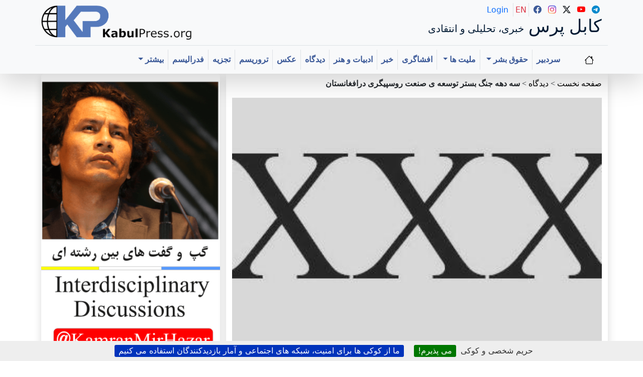

--- FILE ---
content_type: text/html; charset=utf-8
request_url: https://www.kabulmobile.com/article1588.html
body_size: 24626
content:
 <CACHE{21600}> <!-- 6 hours -->
<!DOCTYPE html>
<html dir="rtl" lang="fa" class="rtl fa no-js">
<head><script type='text/javascript'>/*<![CDATA[*/(function(H){H.className=H.className.replace(/\bno-js\b/,'js')})(document.documentElement);/*]]>*/</script>
<meta charset="utf-8">
<meta name="viewport" content="width=device-width, initial-scale=1">
    <title>سه دهه جنگ بستر توسعه ی صنعت روسپیگری درافغانستان - کابل پرس</title>
    
    <!-- Fixed meta description -->
    <!-- Fixed meta description -->
<meta name="description" content="[en]Kabul Press? is a critical, independent, multilingual platform publishing uncensored, creative journalism in Hazaragi, Dari, Persian, and English. It amplifies underrepresented voices, (…)" />


    
    <!-- Keywords -->
<meta name="keywords" content="&#1581;&#1602;&#1608;&#1602; &#1705;&#1608;&#1583;&#1705;&#1575;&#1606; &#1608; &#1586;&#1606;&#1575;&#1606;" />
<meta name="news_keywords" content="&#1581;&#1602;&#1608;&#1602; &#1705;&#1608;&#1583;&#1705;&#1575;&#1606; &#1608; &#1586;&#1606;&#1575;&#1606;" />
    
    
    <!-- Author meta -->
<meta name="author" content="&#1607;&#1575;&#1583;&#1740; &#1605;&#1610;&#1585;&#1575;&#1606;" />
    
    
    <!-- Reply-to meta -->
<meta name="reply-to" content="kabulpress@kabulpress.org" />
    
    
    <!-- Canonical URL -->
<link rel="canonical" href="https://www.kabulpress.org/article1588.html" />
    

    <!-- Enhanced Schema.org markup -->
<script type="application/ld+json">
{
    "@context": "https://schema.org",
    "@type": "NewsArticle",
    "headline": "\u0633\u0647 \u062f\u0647\u0647 \u062c\u0646\u06af \u0628\u0633\u062a\u0631 \u062a\u0648\u0633\u0639\u0647 \u06cc \u0635\u0646\u0639\u062a \u0631\u0648\u0633\u067e\u06cc\u06af\u0631\u06cc \u062f\u0631\u0627\u0641\u063a\u0627\u0646\u0633\u062a\u0627\u0646",
    "description": "\u0628\u0631\u0627\u06cc \u0631\u0648\u0633\u067e\u06cc\u06af\u0631\u06cc \u06cc\u0627 \u0635\u0646\u0639\u062a \u0641\u062d\u0634\u0627 \u062a\u0639\u0627\u0631\u06cc\u0641 \u0645\u062a\u0639\u062f\u062f\u06cc \u0648\u062c\u0648\u062f \u062f\u0627\u0631\u062f \u0627\u0645\u0627 \u0622\u0646\u0686\u0647 \u06a9\u0647 \u062f\u0631\u0627\u06cc\u0646 \u0646\u06af\u0627\u0631\u0634 \u0628\u0647 \u0622\u0646 \u067e\u0631\u062f\u0627\u062e\u062a\u0647 \u0645\u06cc\u0634\u0648\u062f\u060c \u0631\u0648\u0633\u067e\u06cc\u06af\u0631\u06cc \u0628\u0647 \u0645\u0639\u0646\u06cc \u0627\u0633\u062a\u0641\u0627\u062f\u0647 \u062c\u0646\u0633\u06cc \u0645\u0631\u062f \u0627\u0632 \u0632\u0646 \u06a9\u0647 \u0632\u0646 \u062f\u0631\u0645\u0642\u0627\u0645 \u0641\u0631\u0648\u0634\u0646\u062f\u0647 \u0648\u0645\u0631\u062f \u062f\u0631\u0645\u0642\u0627\u0645 \u062e\u0631\u06cc\u062f\u0627\u0631 \u0642\u0631\u0627\u0631 \u062f\u0627\u0631\u062f \u0645\u06cc \u0628\u0627\u0634\u062f. (\u2026)",
    "articleBody": "\u0628\u0631\u0627\u06cc \u0631\u0648\u0633\u067e\u06cc\u06af\u0631\u06cc \u06cc\u0627 \u0635\u0646\u0639\u062a \u0641\u062d\u0634\u0627 \u062a\u0639\u0627\u0631\u06cc\u0641 \u0645\u062a\u0639\u062f\u062f\u06cc \u0648\u062c\u0648\u062f \u062f\u0627\u0631\u062f \u0627\u0645\u0627 \u0622\u0646\u0686\u0647 \u06a9\u0647 \u062f\u0631\u0627\u06cc\u0646 \u0646\u06af\u0627\u0631\u0634 \u0628\u0647 \u0622\u0646 \u067e\u0631\u062f\u0627\u062e\u062a\u0647 \u0645\u06cc\u0634\u0648\u062f\u060c \u0631\u0648\u0633\u067e\u06cc\u06af\u0631\u06cc \u0628\u0647 \u0645\u0639\u0646\u06cc \u0627\u0633\u062a\u0641\u0627\u062f\u0647 \u062c\u0646\u0633\u06cc \u0645\u0631\u062f \u0627\u0632 \u0632\u0646 \u06a9\u0647 \u0632\u0646 \u062f\u0631\u0645\u0642\u0627\u0645 \u0641\u0631\u0648\u0634\u0646\u062f\u0647 \u0648\u0645\u0631\u062f \u062f\u0631\u0645\u0642\u0627\u0645 \u062e\u0631\u06cc\u062f\u0627\u0631 \u0642\u0631\u0627\u0631 \u062f\u0627\u0631\u062f \u0645\u06cc \u0628\u0627\u0634\u062f. \u0627\u0632\u0645\u0646\u0638\u0631 \u0639\u0631\u0641 \u0648 \u0642\u0631\u0627\u0631\u062f\u0627\u062f\u0647\u0627\u06cc \u0627\u062c\u062a\u0645\u0627\u0639\u06cc\u060c \u0647\u0631\u06af\u0627\u0647 \u0631\u0627\u0628\u0637\u0647 \u062c\u0646\u0633\u06cc \u062f\u0648\u062c\u0646\u0633 \u0645\u062e\u0627\u0644\u0641 \u062e\u0627\u0631\u062c \u0627\u0632 \u0645\u0639\u06cc\u0627\u0631 \u0648\u0642\u0631\u0627\u0631\u062f\u0627\u062f \u067e\u0630\u06cc\u0631\u0641\u062a\u0647 \u0634\u062f\u0647 \u06cc \u0627\u062c\u062a\u0645\u0627\u0639\u06cc \u0648\u0628\u0627 \u0628\u06cc\u0634\u062a\u0631 \u0627\u0632 \u06cc\u06a9 \u0646\u0641\u0631 \u0635\u0648\u0631\u062a \u067e\u0630\u06cc\u0631\u062f\u060c \u0631\u0648\u0633\u067e\u06cc\u06af\u0631\u06cc \u062f\u0627\u0646\u0633\u062a\u0647 \u0645\u06cc\u0634\u0648\u062f. \u0635\u0646\u0639\u062a \u0631\u0648\u0633\u067e\u06cc\u06af\u0631\u06cc \u06cc\u0627 \u0641\u062d\u0634\u0627 \u0628\u0647 \u0639\u0646\u0648\u0627\u0646 \u06cc\u06a9 \u0648\u0627\u0642\u0639\u06cc\u062a \u0627\u062c\u062a\u0645\u0627\u0639\u06cc \u062f\u0631\u06af\u0633\u062a\u0631\u0647 \u06cc \u0646\u0638\u0627\u0645 \u0632\u0646\u062f\u06af\u06cc \u0627\u0646\u0633\u0627\u0646\u0647\u0627\u060c \u0627\u0632\u06cc\u06a9 \u067e\u0633 \u0645\u0646\u0638\u0631 \u062f\u06cc\u0631\u06cc\u0646\u0647 \u06cc \u062a\u0627\u0631\u06cc\u062e\u06cc \u0628\u0631\u062e\u0648\u0631\u062f\u0627\u0631 \u0627\u0633\u062a \u06a9\u0647 \u067e\u06cc\u0634\u06cc\u0646\u0647 \u06cc \u0622\u0646 \u0628\u0647 3000 \u0633\u0627\u0644 \u0642\u0628\u0644 \u0627\u0632 \u0645\u06cc\u0644\u0627\u062f \u0628\u0631 \u0645\u06cc\u06af\u0631\u062f\u062f. \u0628\u0627\u062a\u0648\u062c\u0647 \u0628\u0647 \u0645\u062f\u0627\u0631\u06a9 \u0648\u0634\u0648\u0627\u0647\u062f\u06cc \u06a9\u0647 \u0627\u0632\u06af\u0630\u0634\u062a\u0647 \u0647\u0627\u06cc \u062f\u0648\u0631 \u0628\u0627\u0642\u06cc \u0645\u0627\u0646\u062f\u0647 \u0627\u0633\u062a\u060c \u0627\u06cc\u0646 \u0648\u0627\u0642\u0639\u06cc\u062a \u0631\u0627 \u0628\u0647 \u0646\u0645\u0627\u06cc\u0634 \u0645\u06cc \u06af\u0630\u0627\u0631\u062f \u06a9\u0647 \u0631\u0648\u0633\u067e\u06cc\u06af\u0631\u06cc \u062f\u0631\u0628\u0633\u062a\u0631\u062a\u0627\u0631\u06cc\u062e \u0628\u0647 \u0639\u0646\u0648\u0627\u0646 \u06cc\u06a9 \u0635\u0646\u0639\u062a\u060c \u0639\u0645\u062f\u062a\u0627 \u0627\u0632 \u062d\u0645\u0627\u06cc\u062a \u0646\u0638\u0627\u0645 \u0648\u0642\u0648\u0627\u0639\u062f \u0631\u0641\u062a\u0627\u0631 \u0627\u062c\u062a\u0645\u0627\u0639\u06cc \u0628\u0631\u062e\u0648\u062f\u0627\u0631 \u0628\u0648\u062f\u0647 \u0627\u0633\u062a. \u062d\u062f \u0627\u0642\u0644 \u062f\u0631 \u062f\u0648 \u062d\u0648\u0632\u0647 \u062a\u0645\u062f\u0646\u06cc\u060c \u0645\u0635\u0631\u0628\u0627\u0633\u062a\u0627\u0646 \u0648 \u0645\u0646\u0637\u0642\u0647 \u062d\u062f\u0641\u0627\u0635\u0644 \u0641\u0631\u0627\u062a \u0648 \u062a\u0627\u06cc\u06af\u0631\u060c \u06a9\u0647 \u0639\u0631\u0627\u0642 \u0627\u0645\u0631\u0648\u0632 \u0645\u06cc \u0628\u0627\u0634\u062f\u060c \u0631\u0648\u0633\u067e\u06cc\u06af\u0631\u06cc \u06cc\u06a9 \u0635\u0646\u0639\u062a \u067e\u0631\u062c\u0627\u0630\u0628\u0647 \u0648 \u067e\u0631\u0631\u0648\u0646\u0642 \u0628\u0648\u062f\u0647 \u06a9\u0647 \u0627\u063a\u0644\u0628 \u062f\u0631 \u0633\u0627\u06cc\u0647 \u062d\u0645\u0627\u06cc\u062a \u0646\u0638\u0627\u0645 \u0648 \u0642\u0648\u0627\u0639\u062f\u0631\u0641\u062a\u0627\u0631 \u0627\u062c\u062a\u0645\u0627\u0639\u06cc \u0631\u0634\u062f \u06a9\u0631\u062f\u0647 \u0627\u0633\u062a. \u0628\u0647 \u0627\u0633\u062a\u0646\u0627\u062f \u062f\u0627\u062f\u0647 \u0647\u0627\u06cc \u062a\u0627\u0631\u06cc\u062e\u06cc\u060c \u0622\u0634\u0648\u0631\u06cc\u0647\u0627 \u0648 \u0633\u0648\u0645\u0631\u06cc \u0647\u0627 \u062f\u0631 \u0631\u0634\u062f \u0648\u062a\u0631\u0648\u06cc\u062c \u0627\u06cc\u0646 \u0635\u0646\u0639\u062a \u0633\u0647\u0645 \u0628\u0631\u062c\u0633\u062a\u0647 \u062f\u0627\u0634\u062a\u0647 \u0627\u0646\u062f. \u0631\u0648\u0633\u067e\u06cc\u06af\u0631\u06cc \u062f\u0631\u06cc\u0648\u0646\u0627\u0646 \u0628\u0627\u0633\u062a\u0627\u0646\u060c \u0646\u0632\u062f\u06cc\u06a9 \u0628\u0647 800 \u0633\u0627\u0644 \u0642\u0628\u0644 \u0627\u0632\u0645\u06cc\u0644\u0627\u062f\u060c \u06cc\u06a9 \u067e\u062f\u06cc\u062f\u0647 \u06a9\u0627\u0645\u0644\u0627 \u0645\u0639\u0645\u0648\u0644 \u0648\u0634\u0646\u0627\u062e\u062a\u0647 \u0634\u062f\u0647 \u0628\u0648\u062f\u0647 \u06a9\u0647 \u0639\u0645\u062f\u062a\u0627 \u0637\u0628\u0642\u0647 \u0621 \u0627\u0634\u0631\u0627\u0641 \u0627\u0632 \u0622\u0646 \u0633\u0648\u062f \u0645\u06cc \u0628\u0631\u062f\u0647 \u0627\u0646\u062f. \u0631\u0648\u0633\u067e\u06cc\u06af\u0631\u06cc \u062f\u0631 \u0641\u0631\u0647\u0646\u06af \u0639\u0628\u0631\u06cc \u06cc\u06a9 \u067e\u062f\u06cc\u062f\u0647 \u06a9\u0627\u0645\u0644\u0627 \u0645\u0639\u0645\u0648\u0644 \u0630\u06a9\u0631 \u0634\u062f\u0647 \u0627\u0633\u062a \u06a9\u0647 \u062f\u0631 \u062a\u0648\u0631\u0627\u062a \u0646\u06cc\u0632 \u062f\u0631\u0627\u06cc\u0646 \u062e\u0635\u0648\u0635 \u0627\u0634\u0627\u0631\u0627\u062a \u0631\u0648\u0634\u0646\u06cc \u0648\u062c\u0648\u062f \u062f\u0627\u0631\u062f. \u062f\u0631\u062a\u0648\u0631\u0627\u062a \u0628\u0647 \u0627\u0628\u0631\u0627\u0647\u06cc\u0645 \u0627\u0634\u0627\u0631\u0647 \u0634\u062f\u0647 \u0627\u0633\u062a \u06a9\u0647 \u062d\u062f \u0627\u0642\u0644 \u062f\u0631 \u062f\u0648 \u0646\u0648\u0628\u062a \u062e\u0627\u0646\u0645 \u0632\u06cc\u0628\u0627\u06cc \u062e\u0648\u062f \u0631\u0627 \u0628\u0647 \u0639\u0646\u0648\u0627\u0646 \u062e\u0648\u0627\u0647\u0631 \u062e\u0648\u062f \u0628\u0647 \u062f\u0631\u0628\u0627\u0631 \u0641\u0631\u0639\u0648\u0646 \u0641\u0631\u0633\u062a\u0627\u062f \u06a9\u0647 \u062f\u0631\u0628\u0631\u06af\u0634\u062a \u062a\u062d\u0627\u06cc\u0641 \u0632\u06cc\u0628\u0627 \u0648\u062e\u0644\u0639\u062a \u0647\u0627\u06cc \u06af\u0631\u0627\u0646\u0628\u0647\u0627 \u0631\u0627 \u0628\u0647 \u0647\u0645\u0631\u0627 \u062f\u0627\u0634\u062a (1). \u0642\u0628\u0644 \u0627\u0632\u0638\u0647\u0648\u0631 \u0627\u0633\u0644\u0627\u0645\u060c \u0631\u0648\u0633\u067e\u06cc\u06af\u0631\u06cc \u062f\u0631\u0628\u0627\u0632\u0627\u0631 \u0645\u06a9\u0647 \u0648\u0645\u062f\u06cc\u0646\u0647 \u06cc\u06a9 \u067e\u062f\u06cc\u062f\u0647 \u0645\u0639\u0645\u0648\u0644 \u0628\u0648\u062f\u0647 \u06a9\u0647 \u0627\u0639\u0631\u0627\u0628 \u0645\u062a\u0645\u0648\u0644 \u06a9\u0646\u06cc\u0632\u0627\u0646 \u0634\u0627\u0646 \u0631\u0627 \u0628\u0647 \u062a\u0646 \u0641\u0631\u0648\u0634\u06cc \u0648\u0627 \u0645\u06cc\u062f\u0627\u0634\u062a\u0646\u062f (2). \u0628\u0627\u062a\u0648\u062c\u0647 \u0628\u0647 \u0627\u06cc\u0646 \u067e\u0633 \u0645\u0646\u0638\u0631 \u062a\u0627\u0631\u06cc\u062e\u06cc\u060c \u0631\u0648\u0633\u067e\u06cc\u06af\u0631\u06cc \u0628\u0647 \u0639\u0646\u0648\u0627\u0646 \u06cc\u06a9 \u0648\u0627\u0642\u0639\u06cc\u062a \u0627\u062c\u062a\u0645\u0627\u0639\u06cc \u0647\u0645\u06af\u0627\u0645 \u0648 \u0647\u0645\u067e\u0627 \u0628\u0627\u062a\u062d\u0648\u0644 \u0648\u062a\u06a9\u0627\u0645\u0644 \u0646\u0638\u0627\u0645 \u0627\u062c\u062a\u0645\u0627\u0639\u06cc \u062a\u06a9\u0627\u0645\u0644 \u0648\u062a\u062d\u0648\u0644 \u06cc\u0627\u0641\u062a\u0647 \u0648 \u0627\u0632\u0645\u0646\u0627\u0638\u0631 \u0645\u062a\u0641\u0627\u0648\u062a \u0646\u06af\u0631\u06cc\u0633\u062a\u0647 \u0634\u062f\u0647 \u0627\u0633\u062a. \u0647\u0645\u06cc\u0646 \u0646\u06af\u0631\u0634 \u0645\u062a\u0641\u0627\u0648\u062a \u0646\u0633\u0628\u062a \u0628\u0647 \u0627\u06cc\u0646 \u067e\u062f\u06cc\u062f\u0647 \u0627\u0647\u0645\u06cc\u062a \u06cc\u0627 \u0639\u062f\u0645 \u0627\u0647\u0645\u06cc\u062a \u0622\u0646 \u0631\u0627 \u062f\u0631\u0642\u0627\u0639\u062f\u0647 \u0645\u0646\u062f\u06cc \u0646\u0638\u0627\u0645 \u0627\u062e\u0644\u0627\u0642\u06cc \u0648\u0631\u0641\u062a\u0627\u0631\u06cc \u062a\u0639\u06cc\u0646 \u06a9\u0631\u062f\u0647 \u0627\u0633\u062a. \u0627\u0645\u0627 \u067e\u062f\u06cc\u062f\u0647 \u06cc \u0631\u0648\u0633\u067e\u06cc\u06af\u0631\u06cc \u062f\u0631\u0627\u0641\u063a\u0627\u0646\u0633\u062a\u0627\u0646\u060c \u0645\u062b\u0644 \u062d\u0636\u0648\u0631 \u0627\u06cc\u0646 \u067e\u062f\u06cc\u062f\u0647 \u062f\u0631\u0633\u0627\u06cc\u0631 \u062c\u0648\u0627\u0645\u0639 \u0628\u0634\u0631\u06cc\u060c \u06cc\u06a9 \u0648\u0627\u0642\u0639\u06cc\u062a \u0639\u0631\u06cc\u0627\u0646 \u0627\u062c\u062a\u0645\u0627\u0639\u06cc \u0631\u0627 \u062f\u0631\u0627\u06a9\u0631\u0627\u0646 \u0645\u06cc \u06af\u0630\u0627\u0631\u062f \u06a9\u0647 \u0645\u062a\u0627\u0633\u0641\u0627\u0646\u0647 \u062a\u0627\u0647\u0646\u0648\u0632 \u0628\u0647 \u062f\u0644\u0627\u06cc\u0644 \u0645\u062e\u062a\u0644\u0641 \u0628\u0631\u0627\u06cc \u0634\u0646\u0627\u062e\u062a\u060c \u06a9\u0646\u062a\u0631\u0648\u0644 \u0648\u062d\u0644 \u0627\u06cc\u0646 \u0645\u0639\u0636\u0644 \u0627\u062c\u062a\u0645\u0627\u0639\u06cc \u062a\u0648\u062c\u0647 \u0645\u0646\u0637\u0642\u06cc \u0635\u0648\u0631\u062a \u0646\u06af\u0631\u0641\u062a\u0647 \u0627\u0633\u062a. \u062f\u0631\u0627\u06cc\u0646 \u0646\u06af\u0627\u0631\u0634 \u0628\u0647 \u0635\u0648\u0631\u062a \u0627\u062e\u0635\u062a\u0627\u0631 \u0628\u0647 \u0639\u0648\u0627\u0645\u0644 \u06af\u0633\u062a\u0631\u0634 \u0648 \u067e\u06cc\u0634 \u0632\u0645\u06cc\u0646\u0647 \u0647\u0627\u06cc \u0627\u06cc\u0646 \u067e\u062f\u06cc\u062f\u0647 \u0627\u0634\u0627\u0631\u0647 \u0645\u06cc\u0634\u0648\u062f \u0648\u0633\u067e\u0633 \u0628\u0647 \u0639\u0648\u0627\u0631\u0636 \u0646\u0627\u0634\u06cc \u0627\u0632 \u062a\u0648\u0633\u0639\u0647 \u0627\u06cc\u0646 \u067e\u062f\u06cc\u062f\u0647 \u067e\u0631\u062f\u0627\u062e\u062a\u0647 \u062e\u0648\u0627\u0647\u062f \u0634\u062f. \u0686\u0646\u0627\u0646\u0686\u0647 \u06a9\u0647 \u062f\u0631\u0645\u0642\u062f\u0645\u0647 \u0627\u06cc\u0646 \u0645\u0628\u062d\u062b \u0627\u0634\u0627\u0631\u0647 \u0631\u0641\u062a\u060c \u0631\u0648\u0633\u067e\u06cc\u06af\u0631\u06cc \u0628\u0647 \u0639\u0646\u0648\u0627\u0646 \u06cc\u06a9 \u0648\u0627\u0642\u0639\u06cc\u062a \u0627\u062c\u062a\u0646\u0627\u0628 \u0646\u0627\u067e\u0630\u06cc\u0631 \u0647\u0645\u06af\u0627\u0645 \u0628\u0627 \u062a\u062d\u0648\u0644 \u0648\u062a\u06a9\u0627\u0645\u0644 \u0646\u0638\u0627\u0645 \u0627\u062c\u062a\u0645\u0627\u0639\u06cc \u0633\u06cc\u0631 \u06a9\u0631\u062f\u0647 \u0627\u0633\u062a. \u0635\u0631\u0641 \u0646\u0638\u0631 \u0627\u0632 \u062a\u06a9\u0627\u0645\u0644 \u0627\u062c\u062a\u0645\u0627\u0639\u06cc \u0648 \u0646\u06af\u0631\u0634 \u0645\u062a\u0641\u0627\u0648\u062a\u06cc \u06a9\u0647 \u0646\u0633\u0628\u062a \u0628\u0647 \u0627\u06cc\u0646 \u067e\u062f\u06cc\u062f\u0647 \u0648\u062c\u0648\u062f \u062f\u0627\u0634\u062a\u0647 \u0627\u0633\u062a\u060c \u0631\u0648\u0633\u067e\u06cc\u06af\u0631\u06cc \u062f\u0631\u0628\u062f\u0648\u06cc \u062a\u0631\u06cc\u0646 \u062c\u0648\u0627\u0645\u0639 \u0627\u0646\u0633\u0627\u0646\u06cc \u062a\u062c\u0631\u0628\u0647 \u0645\u06cc\u0634\u0648\u062f. \u0627\u0645\u0627 \u062f\u0644\u0627\u06cc\u0644 \u0648\u0639\u0648\u0627\u0645\u0644\u06cc \u06a9\u0647 \u0627\u06cc\u0646 \u067e\u062f\u06cc\u062f\u0647 \u0631\u0627 \u0628\u0635\u0648\u0631\u062a \u063a\u06cc\u0631 \u0645\u062a\u0639\u0627\u0631\u0641 \u0648\u0627\u0631\u062f \u062a\u0639\u0627\u0645\u0644\u0627\u062a \u0627\u062c\u062a\u0645\u0627\u0639\u06cc \u0645\u06cc\u0633\u0627\u0632\u062f \u0639\u0645\u062f\u062a\u0627 \u062f\u0631 \u0646\u0627\u0628\u0633\u0627\u0645\u0627\u0646\u06cc\u0647\u0627\u06cc \u0627\u0642\u062a\u0635\u0627\u062f\u06cc \u0648 \u0646\u0638\u0645 \u067e\u0631\u06cc\u0634\u0627\u0646\u06cc \u0627\u062c\u062a\u0645\u0627\u0639\u06cc \u0631\u06cc\u0634\u0647 \u062f\u0627\u0631\u062f. \u062f\u0631\u062c\u0648\u0627\u0645\u0639 \u062c\u0646\u06af \u0632\u062f\u0647 \u06cc\u0627 \u062f\u0631\u062d\u0627\u0644 \u062c\u0646\u06af \u06a9\u0647 \u0646\u0638\u0645 \u0627\u062c\u062a\u0645\u0627\u0639\u06cc \u062f\u0686\u0627\u0631 \u0627\u062e\u062a\u0644\u0627\u0644 \u0648 \u067e\u0631\u06cc\u0634\u0627\u0646\u06cc \u06af\u0631\u062f\u06cc\u062f\u0647 \u0648\u0634\u06cc\u0631\u0627\u0632\u0647 \u0647\u0627\u06cc \u0642\u0627\u0646\u0648\u0646\u0645\u0646\u062f\u06cc \u0627\u0632\u0647\u0645 \u067e\u0627\u0634\u06cc\u062f\u0647 \u0645\u06cc\u0634\u0648\u062f\u060c \u0632\u0646\u0627\u0646 \u0648\u062f\u062e\u062a\u0631\u0627\u0646 \u062c\u0648\u0627\u0646 \u0627\u0648\u0644\u06cc\u0646 \u0642\u0631\u0628\u0627\u0646\u06cc\u0627\u0646 \u0627\u06cc\u0646 \u0646\u0638\u0645 \u067e\u0631\u06cc\u0634\u0627\u0646\u06cc \u0647\u0633\u062a\u0646\u062f \u06a9\u0647 \u062f\u0631\u062a\u062f\u0627\u0648\u0645 \u062c\u0646\u06af \u0648 \u062f\u0631\u0634\u0631\u0627\u06cc\u0637 \u0628\u0639\u062f \u0627\u0632\u062c\u0646\u06af \u062c\u0630\u0628 \u0635\u0646\u0639\u062a \u0631\u0648\u0633\u067e\u06cc\u06af\u0631\u06cc \u0645\u06cc\u0634\u0648\u0646\u062f. \u0627\u0645\u0627 \u062f\u0631\u06a9\u0646\u0627\u0631 \u0627\u06cc\u0646 \u0639\u0627\u0645\u0644\u060c \u0639\u0648\u0627\u0645\u0644\u06cc \u062f\u06af\u0631\u06cc \u0645\u0627\u0646\u0646\u062f \u0641\u0642\u0631 \u0627\u0642\u062a\u0635\u0627\u062f\u06cc\u060c \u0627\u0639\u062a\u06cc\u0627\u062f\u060c \u0627\u0632\u062f\u0648\u0627\u062c \u0627\u062c\u0628\u0627\u0631\u06cc\u060c \u0645\u062d\u0631\u0648\u0645\u06cc\u062a \u062c\u0646\u0633\u06cc\u060c \u062a\u0646\u0648\u0639 \u0637\u0644\u0628\u06cc \u0645\u0631\u062f\u0627\u0646 \u0648 \u062e\u06cc\u0644\u06cc \u0627\u0632 \u0645\u0633\u0627\u06cc\u0644 \u062f\u06af\u0631\u060c \u0639\u0627\u0645\u0644 \u0631\u0634\u062f \u0648\u06af\u0633\u062a\u0631\u0634 \u0627\u06cc\u0646 \u0635\u0646\u0639\u062a \u062a\u0644\u0642\u06cc \u0645\u06cc\u06af\u0631\u062f\u062f. \u062f\u0631\u0627\u0641\u063a\u0627\u0646\u0633\u062a\u0627\u0646\u060c \u0633\u0647 \u062f\u0647\u0647 \u062c\u0646\u06af \u0645\u062a\u0633\u0644\u0633\u0644 \u0648\u0639\u0648\u0627\u0631\u0636 \u0646\u0627\u0634\u06cc \u0627\u0632\u0622\u0646\u060c \u0628\u0633\u062a\u0631\u0631\u0634\u062f \u0648\u067e\u0631\u0648\u0631\u0634 \u0627\u06cc\u0646 \u067e\u062f\u06cc\u062f\u0647 \u062f\u0627\u0646\u0633\u062a\u0647 \u0645\u06cc\u0634\u0648\u062f. \u0627\u062d\u0632\u0627\u0628 \u0648\u062c\u0631\u06cc\u0627\u0646\u0647\u0627\u06cc \u06a9\u0647 \u0633\u0647 \u062f\u0647\u0647 \u0628\u062d\u0631\u0627\u0646 \u0631\u0627 \u062f\u0631\u0627\u0641\u063a\u0627\u0646\u0633\u062a\u0627\u0646 \u0645\u062f\u06cc\u0631\u06cc\u062a \u06a9\u0631\u062f\u0647 \u0627\u0646\u062f \u0633\u0647\u0645 \u0639\u0645\u062f\u0647 \u062f\u0631\u062a\u0648\u0633\u0639\u0647 \u0648 \u06af\u0633\u062a\u0631\u0634 \u0627\u06cc\u0646 \u0635\u0646\u0639\u062a \u062f\u0627\u0634\u062a\u0647 \u0627\u0646\u062f. \u06cc\u06a9\u06cc \u0627\u0632 \u0639\u0648\u0627\u0631\u0636 \u0648\u067e\u06cc\u0627\u0645\u062f\u0647\u0627\u06cc \u062c\u0646\u06af\u060c \u0627\u0632\u0647\u0645 \u067e\u0627\u0634\u06cc\u062f\u0647 \u0634\u062f\u0646 \u0634\u06cc\u0631\u0627\u0632\u0647 \u0647\u0627\u06cc \u0642\u0627\u0646\u0648\u0646 \u0648 \u0646\u0638\u0645 \u0627\u062c\u062a\u0645\u0627\u0639\u06cc \u0645\u06cc\u0628\u0627\u0634\u062f \u06a9\u0647 \u062f\u0631\u0635\u0648\u0631\u062a \u0641\u0642\u062f\u0627\u0646 \u0646\u0638\u0645 \u0648\u0642\u0627\u0646\u0648\u0646\u060c \u0622\u062f\u0645\u0647\u0627 \u0648\u062d\u0634\u06cc \u062a\u0631 \u0648\u062f\u0631\u0646\u062f\u0647 \u062a\u0631 \u0627\u0632 \u0647\u0631 \u062d\u06cc\u0648\u0627\u0646 \u062f\u0631\u0646\u062f\u0647 \u0639\u0645\u0644 \u0645\u06cc \u0646\u0645\u0627\u06cc\u0646\u062f. \u062f\u0631\u0627\u0641\u063a\u0627\u0646\u0633\u062a\u0627\u0646 \u062f\u0631\u062c\u0631\u06cc\u0627\u0646 \u062c\u0646\u06af\u0647\u0627\u06cc \u062f\u0627\u062e\u0644\u06cc \u0627\u06cc\u0646 \u067e\u062f\u06cc\u062f\u0647 \u0628\u0635\u0648\u0631\u062a \u06af\u0633\u062a\u0631\u062f\u0647 \u0648 \u0648\u062d\u0634\u062a \u0646\u0627\u06a9 \u062a\u062c\u0631\u0628\u0647 \u0634\u062f\u0647 \u0627\u0633\u062a \u0648 \u0622\u0646\u0686\u0647 \u06a9\u0647 \u062f\u0631\u0627\u0645\u062a\u062f\u0627\u062f\u0627\u06cc\u0646 \u0633\u0627\u0644\u0647\u0627\u06cc \u0633\u06cc\u0627\u0647 \u0627\u062a\u0641\u0627\u0642 \u0627\u0641\u062a\u0627\u062f \u0639\u0645\u0642 \u062f\u0631\u0646\u062f\u0647 \u062e\u0648\u06cc\u06cc \u0622\u062f\u0645\u0647\u0627 \u0631\u0627 \u0628\u0647 \u0646\u0645\u0627\u06cc\u0634 \u0645\u06cc\u06af\u0630\u0627\u0631\u062f. \u062f\u0631\u062c\u0631\u06cc\u0627\u0646 \u062c\u0646\u06af\u0647\u0627\u06cc \u062e\u0627\u0646\u0645\u0627\u0646 \u0628\u0631\u0627\u0646\u062f\u0627\u0632 \u06af\u0631\u0648\u0647 \u0647\u0627\u06cc \u0645\u062a\u062e\u0627\u0635\u0645 \u062f\u0631\u06a9\u0627\u0628\u0644\u060c \u0648\u0639\u062f\u0645 \u0642\u0627\u0646\u0648\u0646\u0645\u0646\u062f\u06cc \u062f\u0631\u0631\u0641\u062a\u0627\u0631 \u0646\u06cc\u0631\u0648\u0647\u0627\u06cc \u062c\u0646\u06af\u06cc\u060c \u0642\u0637\u0639 \u0646\u0638\u0631 \u0627\u0632 \u0633\u0627\u06cc\u0631 \u0645\u0635\u0627\u06cc\u0628 \u062c\u0627\u0646\u06af\u062f\u0627\u0632\u06cc \u06a9\u0647 \u0628\u0631 \u0633\u0631\u0646\u0648\u0634\u062a \u0645\u0631\u062f\u0645 \u062a\u062d\u0645\u06cc\u0644 \u06af\u0631\u062f\u06cc\u062f\u060c \u0647\u0632\u0627\u0631\u0627\u0646 \u0632\u0646 \u0648\u062f\u062e\u062a\u0631 \u062c\u0648\u0627\u0646 \u0645\u0648\u0631\u062f \u062a\u062c\u0627\u0648\u0632 \u062c\u0646\u0633\u06cc \u0627\u06cc\u0646 \u0646\u06cc\u0631\u0648\u0647\u0627 \u0642\u0631\u0627\u0631 \u06af\u0631\u0641\u062a\u0646\u062f. \u0627\u06cc\u0646 \u0642\u0631\u0628\u0627\u0646\u06cc\u0627\u0646 \u0628\u06cc \u06af\u0646\u0627\u0647 \u0628\u0647 \u062f\u0644\u06cc\u0644 \u0627\u0632 \u062f\u0633\u062a \u062f\u0627\u062f\u0646 \u0627\u0639\u062a\u0628\u0627\u0631 \u0648 \u0627\u062d\u062a\u0631\u0627\u0645 \u0634\u0627\u0646 \u062f\u0631 \u0634\u0628\u06a9\u0647 \u0631\u0648\u0627\u0628\u0637 \u0627\u062c\u062a\u0645\u0627\u0639\u06cc\u060c \u062f\u0631\u0646\u0647\u0627\u06cc\u062a \u0648\u0627\u0631\u062f \u0628\u0627\u0632\u0627\u0631 \u0635\u0646\u0639\u062a \u0631\u0648\u0633\u067e\u06cc\u06af\u0631\u06cc \u06af\u0631\u062f\u06cc\u062f\u0647 \u0627\u0646\u062f. \u0645\u0635\u0627\u062d\u0628\u0647 \u0647\u0627\u06cc \u06a9\u0647 \u0628\u0627\u0628\u0633\u06cc\u0627\u0631\u06cc \u0627\u0632 \u0631\u0648\u0633\u067e\u06cc\u0647\u0627\u06cc \u06a9\u0627\u0628\u0644 \u062f\u0631\u0632\u0645\u0627\u0646 \u0637\u0627\u0644\u0628\u0627\u0646 \u0635\u0648\u0631\u062a \u06af\u0631\u0641\u062a\u0647 \u0627\u0633\u062a\u060c \u0646\u0634\u0627\u0646 \u0645\u06cc\u062f\u0647\u062f \u06a9\u0647 \u0628\u0633\u06cc\u0627\u0631\u06cc \u0627\u0632\u0622\u0646\u0647\u0627 \u06a9\u0633\u0627\u0646\u06cc \u0647\u0633\u062a\u0646\u062f \u06a9\u0647 \u062f\u0631 \u062f\u0648\u0631\u0627\u0646 \u062d\u0636\u0648\u0631 \u06af\u0631\u0648\u0647 \u0647\u0627 \u0645\u062a\u062e\u0627\u0635\u0645 \u062f\u0631\u06a9\u0627\u0628\u0644\u060c \u0627\u0632 \u0637\u0631\u0641 \u0627\u06cc\u0646 \u0646\u06cc\u0631\u0648\u0647\u0627 \u0645\u0648\u0631\u062f \u062a\u062c\u0627\u0648\u0632 \u0642\u0631\u0627\u0631\u06af\u0631\u0641\u062a\u0647 \u0648 \u062f\u0631\u0641\u0631\u062c\u0627\u0645 \u0628\u0647 \u062f\u0644\u06cc\u0644 \u0641\u0642\u0631 \u0627\u0642\u062a\u0635\u0627\u062f\u06cc \u0648\u0639\u062f\u0645 \u067e\u0630\u06cc\u0631\u0634 \u062f\u0631\u062c\u0627\u0645\u0639\u0647\u060c \u0646\u0627 \u06af\u0632\u06cc\u0631 \u0628\u0647 \u0641\u062d\u0634\u0627 \u062a\u0646 \u062f\u0631\u062f\u0627\u062f\u0647 \u0627\u0646\u062f (3). \u0622\u0648\u0627\u0631\u0647 \u06af\u06cc\u0647\u0627\u06cc \u0645\u0645\u062a\u062f \u0648 \u0633\u0631\u0627\u0632\u06cc\u0631\u0634\u062f\u0646 \u0622\u0633\u06cc\u0628 \u062f\u06cc\u062f\u06af\u0627\u0646 \u062c\u0646\u06af \u0627\u0632 \u0627\u0637\u0631\u0627\u0641 \u062f\u0631\u0634\u0647\u0631\u0647\u0627 \u0648 \u0628\u062f\u0646\u0628\u0627\u0644 \u0622\u0646 \u062d\u0636\u0648\u0631 \u0646\u06cc\u0631\u0648\u0647\u0627\u06cc \u0645\u062a\u062e\u0627\u0635\u0645 \u062f\u0631\u06a9\u0627\u0628\u0644 \u0648 \u062a\u062f\u0627\u0648\u0645 \u062c\u0646\u06af\u0647\u0627\u06cc \u0648\u06cc\u0631\u0627\u0646\u06af\u0631\u060c \u0635\u0646\u0639\u062a \u0631\u0648\u0633\u067e\u06cc\u06af\u0631\u06cc \u0631\u0627 \u062f\u0631\u0627\u06cc\u0646 \u0634\u0647\u0631 \u062c\u0646\u06af \u0632\u062f\u0647 \u0628\u0647 \u0686\u0646\u062f \u0628\u0631\u0627\u0628\u0631 \u0627 \u0641\u0632\u0627\u06cc\u0634 \u062f\u0627\u062f\u0647 \u0628\u0648\u062f. \u063a\u0627\u0631\u062a \u0627\u0645\u0648\u0627\u0644 \u062f\u0648\u0644\u062a\u06cc \u0648 \u0627\u062e\u0627\u0630\u06cc\u0647\u0627\u06cc \u06a9\u0644\u0627\u0646 \u0627\u0632 \u0645\u0631\u062f\u0645 \u0628\u0647 \u062f\u0644\u06cc\u0644 \u0639\u0644\u0627\u06cc\u0642 \u0627\u062a\u0646\u06cc\u06a9\u06cc \u0648\u0645\u0630\u0647\u0628\u06cc\u060c \u0648 \u0647\u0645\u0686\u0646\u0627\u0646 \u0686\u067e\u0627\u0648\u0644 \u0633\u06cc\u0633\u062a\u0645\u0627\u062a\u06cc\u06a9 \u062f\u0627\u0631\u0627\u06cc\u06cc \u0647\u0627\u06cc \u0645\u0631\u062f\u0645 \u062a\u0648\u0633\u0637 \u0646\u06cc\u0631\u0648\u0647\u0627\u06cc \u0645\u062a\u062e\u0627\u0635\u0645\u060c \u0645\u0628\u0627\u0644\u063a \u0647\u0646\u06af\u0641\u062a\u06cc \u0631\u0627 \u0628\u0631\u0627\u06cc \u0627\u06cc\u0646 \u0646\u06cc\u0631\u0648 \u0647\u0627 \u0641\u0631\u0627\u0647\u0645 \u0645\u06cc \u0622\u0648\u0631\u062f \u062a\u0627 \u0627\u0632 \u0627\u06cc\u0646 \u0645\u0628\u0644\u063a \u0639\u0645\u062f\u062a\u0627 \u0628\u0631\u0627\u06cc \u062a\u0627\u0645\u06cc\u0646 \u0646\u06cc\u0627\u0632\u0645\u0646\u062f\u06cc\u0647\u0627\u06cc \u062c\u0646\u0633\u06cc \u0627\u0633\u062a\u0641\u0627\u062f\u0647 \u0628\u0628\u0631\u0646\u062f. \u0628\u0647 \u062f\u0644\u06cc\u0644 \u0647\u0645\u06cc\u0646 \u062a\u0639\u0627\u0645\u0644 \u0641\u0631\u0645\u0627\u0646\u062f\u0647\u0627\u0646 \u062c\u0646\u06af\u06cc \u0628\u0647 \u0645\u0635\u0631\u0641 \u06a9\u0646\u0646\u062f\u06af\u0627\u0646 \u062f\u0633\u062a \u0648\u062f\u0644 \u0628\u0627\u0632 \u0633\u06a9\u0633 \u0634\u0647\u0631\u062a \u06cc\u0627\u0641\u062a\u0647 \u0628\u0648\u062f\u0646\u062f. \u0627\u06cc\u0646 \u0631\u0648\u0646\u062f \u0627\u0632 \u06cc\u06a9\u0637\u0631\u0641 \u0628\u0627\u0632\u06cc\u06af\u0631\u0627\u0646 \u062c\u062f\u06cc\u062f \u0631\u0627 \u0648\u0627\u0631\u062f \u0627\u06cc\u0646 \u0635\u0646\u0639\u062a \u0645\u06cc \u0646\u0645\u0648\u062f \u0648 \u0627\u0632\u062c\u0627\u0646\u0628 \u062f\u06cc\u06af\u0631 \u0627\u0646\u06af\u06cc\u0632\u0647 \u06cc \u0686\u067e\u0627\u0648\u0644 \u0648 \u0627\u062e\u0627\u0630\u06cc \u0631\u0627 \u0628\u06cc\u0634\u062a\u0631 \u062a\u0642\u0648\u06cc\u062a \u0645\u06cc \u0628\u062e\u0634\u06cc\u062f \u06a9\u0647 \u0641\u0631\u0627\u06cc\u0646\u062f \u0627\u06cc\u0646 \u062a\u0639\u0627\u0645\u0644 \u062a\u062d\u0645\u06cc\u0644 \u0645\u0635\u0627\u06cc\u0628 \u0633\u0646\u06af\u06cc\u0646 \u0628\u0631\u0645\u0631\u062f\u0645\u0627\u0646 \u0627\u06cc\u0646 \u0633\u0631\u0632\u0645\u06cc\u0646 \u0628\u0648\u062f. \u062c\u0646\u06af \u0628\u0635\u0648\u0631\u062a \u06cc\u06a9 \u062c\u0631\u06cc\u0627\u0646 \u0645\u062a\u0633\u0644\u0633\u0644 \u0642\u0637\u0639 \u0646\u0638\u0631 \u0627\u0632 \u0648\u06cc\u0631\u0627\u0646\u06cc\u0647\u0627\u06cc \u0628\u06cc \u0634\u0645\u0627\u0631\u060c \u0647\u0632\u0627\u0631\u0627\u0646 \u0628\u06cc\u0648\u0647\u060c \u0645\u0639\u0644\u0648\u0644 \u0648 \u06cc\u062a\u06cc\u0645 \u0631\u0627 \u062f\u0631\u0628\u0633\u062a\u0631 \u0628\u06cc\u0645\u0627\u0631 \u0627\u06cc\u0646 \u062c\u0627\u0645\u0639\u0647 \u062a\u062d\u0645\u06cc\u0644 \u06a9\u0631\u062f\u0647 \u0627\u0633\u062a. \u0628\u0647 \u062f\u0644\u06cc\u0644 \u0641\u0642\u0631 \u0631\u0648\u0632 \u0627\u0641\u0632\u0648\u0646 \u0627\u0642\u062a\u0635\u0627\u062f\u06cc\u060c \u0641\u0642\u062f\u0627\u0646 \u0645\u062f\u06cc\u0631\u06cc\u062a \u062f\u0648\u0644\u062a\u06cc\u060c \u0648 \u0646\u0628\u0648\u062f \u0641\u0631\u0635\u062a \u0647\u0627\u06cc \u0634\u063a\u0644\u06cc\u060c \u0628\u0633\u06cc\u0627\u0631\u06cc \u0627\u0632\u0627\u06cc\u0646 \u0642\u0631\u0628\u0627\u0646\u06cc\u0627\u0646 \u062d\u062f \u0627\u0642\u0644 \u0628\u0631\u0627\u06cc \u0632\u0646\u062f\u0647 \u0645\u0627\u0646\u062f\u0646 \u062c\u0630\u0628 \u0628\u0627\u0632\u0627\u0631 \u0631\u0648\u0633\u067e\u06cc\u06af\u0631\u06cc \u06af\u0631\u062f\u06cc\u062f\u0647 \u0627\u0646\u062f. \u062f\u0631 \u0632\u0645\u0627\u0646 \u062d\u0627\u06a9\u0645\u06cc\u062a \u0637\u0627\u0644\u0628\u0627\u0646 \u06a9\u0647 \u062a\u0645\u0627\u0633 \u062f\u0648 \u062c\u0646\u0633 \u0645\u062e\u0627\u0644\u0641 \u062c\u0631\u0645 \u062e\u06cc\u0644\u06cc \u0633\u0646\u06af\u06cc\u0646 \u0634\u0645\u0631\u062f\u0647 \u0645\u06cc\u0634\u062f\u060c \u0634\u0628\u06a9\u0647 \u0647\u0627 \u06cc \u06af\u0633\u062a\u0631\u062f\u0647 \u06cc \u0627\u0632 \u0631\u0648\u0633\u067e\u06cc\u06af\u06cc\u0631\u06cc \u062f\u0631\u0634\u0647\u0631\u0647\u0627\u06cc \u0627\u0641\u063a\u0627\u0646\u0633\u062a\u0627\u0646 \u0648 \u0628\u062e\u0635\u0648\u0635 \u062f\u0631\u0634\u0647\u0631 \u06a9\u0627\u0628\u0644 \u0645\u0635\u0631\u0648\u0641 \u0641\u0639\u0627\u0644\u06cc\u062a \u0628\u0648\u062f\u0647 \u0627\u0646\u062f. \u062a\u062d\u0642\u06cc\u0642\u0627\u062a \u062e\u06cc\u0644\u06cc \u0627\u0628\u062a\u062f\u0627\u06cc\u06cc \u06a9\u0647 \u062f\u0631\u0627\u06cc\u0646 \u0632\u0645\u06cc\u0646\u0647 \u0635\u0648\u0631\u062a \u06af\u0631\u0641\u062a\u0647 \u0627\u0633\u062a \u0646\u0634\u0627\u0646 \u0645\u06cc\u062f\u0647\u062f \u06a9\u0647 \u062a\u0646\u0647\u0627 \u062f\u0631 \u0645\u0646\u0627\u0637\u0642 \u062a\u0627\u06cc\u0645\u0646\u06cc\u060c \u0642\u0644\u0639\u0647 \u0632\u0645\u0627\u0646 \u062e\u0627\u0646\u060c \u0648 \u0639\u0627\u0634\u0642\u0627\u0646 \u0648\u0639\u0627\u0631\u0641\u0627\u0646 \u0628\u06cc\u0634\u062a\u0631 \u0627\u0632 30 \u0631\u0648\u0633\u067e\u06cc \u062e\u0627\u0646\u0647 \u0648\u062c\u0648\u062f \u062f\u0627\u0634\u062a\u0647 \u0627\u0633\u062a. \u0627\u06cc\u0646 \u0635\u0646\u0639\u062a \u0639\u0644\u06cc\u0631\u063a\u0645 \u0631\u06cc\u0633\u06a9 \u0648\u0645\u062e\u0627\u0637\u0631\u0627\u062a \u062c\u062f\u06cc \u06a9\u0647 \u062f\u0631\u0622\u0646 \u0632\u0645\u0627\u0646 \u0628\u0627\u062e\u0648\u062f \u0628\u0647 \u0647\u0645\u0631\u0627\u0647 \u062f\u0627\u0634\u062a\u060c \u0647\u0645\u0686\u0646\u0627\u0646 \u0632\u0645\u06cc\u0646\u0647 \u06cc \u0645\u0635\u0631\u0641 \u062f\u0627\u0634\u062a\u0647 \u0648 \u0627\u0632\u0645\u0634\u062a\u0631\u06cc\u0627\u0646 \u0642\u0627\u0628\u0644 \u0645\u0644\u0627\u062d\u0638\u0647 \u06cc \u0628\u0631\u062e\u0648\u0631\u062f\u0627\u0631 \u0628\u0648\u062f\u0647 \u0627\u0646\u062f (4). \u0627\u0645\u0627 \u06a9\u0627\u0631\u06af\u0632\u0627\u0631\u0627\u0646 \u0627\u06cc\u0646 \u0635\u0646\u0639\u062a \u0631\u0627 \u0639\u0645\u062f\u062a\u0627 \u0642\u0631\u0628\u0627\u0646\u06cc\u0627\u0646 \u062c\u0646\u06af \u062a\u0634\u06a9\u06cc\u0644 \u0645\u06cc\u062f\u0647\u0646\u062f \u06a9\u0647 \u062f\u0631 \u0627\u0634\u06a9\u0627\u0644 \u0645\u062a\u0641\u0627\u0648\u062a \u0627\u0632\u062c\u0646\u06af \u0645\u062a\u0627\u062b\u0631 \u06af\u0631\u062f\u06cc\u062f\u0647 \u0627\u0646\u062f \u0648 \u062f\u0631\u0646\u0647\u0627\u06cc\u062a \u06af\u0632\u06cc\u0646\u0647 \u06cc \u0645\u0645\u06a9\u0646 \u062a\u0631 \u0627\u0632 \u062a\u0646 \u0633\u067e\u0631\u062f\u0646 \u0628\u0647 \u0627\u06cc\u0646 \u0633\u0631\u0646\u0648\u0634\u062a \u0646\u06cc\u0627\u0641\u062a\u0647 \u0627\u0646\u062f. \u0628\u0639\u062f \u0627\u0632\u0633\u0642\u0648\u0637 \u0637\u0627\u0644\u0628\u0627\u0646 \u06a9\u0647 \u0627\u0645\u06cc\u062f\u0647\u0627\u06cc \u0631\u0646\u06af\u06cc\u0646 \u062a\u0631\u06cc \u0628\u0631\u0627\u06cc \u0632\u0646\u062f\u06af\u06cc \u062f\u0631\u062f\u0644 \u0645\u0631\u062f\u0645 \u0631\u06cc\u0634\u0647 \u06af\u0631\u0641\u062a\u0646\u062f\u060c \u0635\u0646\u0639\u062a \u0631\u0648\u0633\u067e\u06cc\u06af\u0631\u06cc \u0646\u06cc\u0632 \u0647\u0645\u06af\u0627\u0645 \u0628\u0627 \u0633\u0627\u06cc\u0631 \u0641\u0639\u0627\u0644\u06cc\u062a \u0647\u0627\u06cc \u0627\u062c\u062a\u0645\u0627\u0639\u06cc \u0631\u0646\u06af \u0648\u0631\u0648\u0646\u0642 \u0628\u06cc\u0634\u062a\u0631\u06cc \u06cc\u0627\u0641\u062a\u0647 \u0648 \u0627\u0632\u0645\u0635\u0631\u0641 \u06a9\u0646\u0646\u062f\u06af\u0627\u0646 \u0628\u06cc\u0634\u062a\u0631\u06cc \u0628\u0631\u062e\u0648\u0631\u062f\u0627\u0631 \u0634\u062f\u0647 \u0627\u0633\u062a. \u0627\u0645\u0627 \u0686\u06cc\u0632\u06cc \u06a9\u0647 \u0628\u0631\u0627\u06cc \u062e\u06cc\u0644\u06cc \u0647\u0627 \u0646\u0627\u062e\u0648\u0634\u0627\u06cc\u0646\u062f \u0627\u0633\u062a \u062a\u0648\u0631\u0645 \u0646\u0631\u062e \u0627\u06cc\u0646 \u0635\u0646\u0639\u062a \u0628\u0631\u0627\u06cc \u0645\u0635\u0631\u0641 \u06a9\u0646\u0646\u062f\u06af\u0627\u0646 \u062f\u0627\u062e\u0644\u06cc \u0648 \u0628\u062e\u0635\u0648\u0635 \u0628\u0631\u0627\u06cc \u0637\u0628\u0642\u0647 \u06a9\u0645 \u062f\u0631\u0627\u0645\u062f \u062c\u0627\u0645\u0639\u0647 \u0645\u06cc\u0628\u0627\u0634\u062f. \u0628\u062d\u0631\u0627\u0646 \u063a\u0631\u06cc\u0632\u0647 \u062c\u0646\u0633\u06cc \u0648 \u0645\u062d\u0631\u0648\u0645\u06cc\u062a \u062c\u0646\u0633\u06cc \u06a9\u0647 \u0639\u0645\u062f\u062a\u0627 \u062f\u0631\u062a\u062c\u0632\u06cc\u0647 \u062c\u0646\u0633\u06cc \u0631\u06cc\u0634\u0647 \u062f\u0627\u0631\u062f\u060c \u06cc\u06a9\u06cc \u062f\u06cc\u06af\u0631 \u0627\u0632\u062f\u0644\u0627\u06cc\u0644 \u0631\u0648 \u0622\u0648\u0631\u062f\u0646 \u0628\u0647 \u0641\u062d\u0634\u0627 \u06cc\u0627 \u0631\u0627\u0628\u0637\u0647 \u0647\u0627\u06cc \u062c\u0646\u0633\u06cc \u063a\u06cc\u0631 \u0645\u062a\u0639\u0627\u0631\u0641 \u0634\u0645\u0631\u062f\u0647 \u0645\u06cc\u0634\u0648\u062f. \u0639\u062f\u0645 \u062f\u0633\u062a\u0631\u0633\u06cc \u0628\u0647 \u06af\u0632\u06cc\u0646\u0647 \u0647\u0627\u06cc \u0645\u062a\u0639\u0627\u0631\u0641 \u0633\u0628\u0628 \u0645\u06cc\u06af\u0631\u062f\u062f \u06a9\u0647 \u0627\u0631\u0636\u0627\u0621 \u0627\u06cc\u0646 \u063a\u0631\u06cc\u0632\u0647 \u062f\u0631\u0627\u0634\u06a9\u0627\u0644 \u062e\u0634\u0648\u0646\u062a \u0647\u0627\u06cc \u062c\u0646\u0633\u06cc \u062a\u0628\u0627\u0631\u0632 \u0646\u0645\u0627\u06cc\u062f.\u06af\u0632\u0627\u0631\u0634\u0647\u0627\u06cc \u0641\u0631\u0627\u0648\u0627\u0646\u06cc \u0631\u0627 \u0627\u0632\u0645\u0646\u0627\u0637\u0642 \u0645\u062e\u062a\u0644\u0641 \u0627\u0641\u063a\u0627\u0646\u0633\u062a\u0627\u0646 \u0645\u06cc \u0634\u0646\u0648\u06cc\u0645 \u06a9\u0647 \u062d\u062a\u06cc \u0627\u0637\u0641\u0627\u0644 \u062e\u06cc\u0644\u06cc \u062e\u0631\u062f\u0633\u0627\u0644 \u0627\u0632 \u062a\u0639\u0631\u0636 \u062c\u0646\u0633\u06cc \u0645\u0635\u0626\u0648\u0646 \u0646\u0645\u06cc \u0645\u0627\u0646\u0646\u062f. \u0686\u0647\u0627\u0631\u0633\u0627\u0644 \u0642\u0628\u0644 \u062e\u0628\u0631\u06af\u0632\u0627\u0631\u06cc \u0627\u06cc \u0627\u06cc\u0641 \u067e\u06cc\u060c \u0646\u0648\u0634\u062a\u0647 \u0628\u0648\u062f \u06a9\u0647 \u06cc\u06a9 \u0633\u0631\u0628\u0627\u0632 \u067e\u0648\u0644\u06cc\u0633 \u0645\u0644\u06cc \u062f\u0631 \u06af\u0631\u062f\u06cc\u0632 \u0628\u0647 \u062c\u0631\u0645 \u0627\u0633\u062a\u0641\u0627\u062f\u0647 \u062c\u0646\u0633\u06cc \u0627\u0632 \u06cc\u06a9 \u0645\u0631\u06a9\u0628\u060c \u0628\u0647 \u0634\u0634 \u0645\u0627\u0647 \u0632\u0646\u062f\u0627\u0646 \u0645\u062d\u06a9\u0648\u0645 \u06af\u0631\u062f\u06cc\u062f\u0647 \u0627\u0633\u062a. \u0633\u0631\u0628\u0627\u0632 \u0645\u0630\u06a9\u0648\u0631 \u062f\u0644\u06cc\u0644 \u0627\u06cc\u0646 \u0631\u0627\u0628\u0637\u0647 \u0631\u0627 \u0639\u062f\u0645 \u0627\u0633\u062a\u0637\u0627\u0639\u062a \u0645\u0627\u0644\u06cc \u062f\u0631\u062a\u0627\u0645\u06cc\u0646 \u0645\u062e\u0627\u0631\u062c \u0639\u0631\u0648\u0633\u06cc \u0630\u06a9\u0631 \u06a9\u0631\u062f\u0647 \u0628\u0648\u062f (5). \u0628\u0627\u062a\u0648\u062c\u0647 \u0628\u0647 \u0622\u0646\u0686\u0647 \u06a9\u0647 \u06af\u0641\u062a\u0647 \u0622\u0645\u062f\u060c \u0635\u0646\u0639\u062a \u0631\u0648 \u0628\u0647 \u06af\u0633\u062a\u0631\u0634 \u0631\u0648\u0633\u067e\u06cc\u06af\u0631\u06cc \u062f\u0631\u0627\u0641\u063a\u0627\u0646\u0633\u062a\u0627\u0646 \u06cc\u06a9 \u0648\u0627\u0642\u0639\u06cc\u062a \u0639\u0631\u06cc\u0627\u0646 \u0627\u062c\u062a\u0645\u0627\u0639\u06cc \u0627\u0633\u062a \u06a9\u0647 \u062d\u0644 \u0627\u06cc\u0646 \u0645\u0639\u0636\u0644 \u0648\u06cc\u0627 \u0645\u0647\u0627\u0631\u06a9\u0631\u062f\u0646 \u0622\u0646 \u0628\u0627\u062e\u0634\u0648\u0646\u062a \u0627\u0645\u06a9\u0627\u0646 \u067e\u0630\u06cc\u0631 \u0646\u0645\u06cc \u0628\u0627\u0634\u062f. \u0647\u0645\u0627\u0646\u06af\u0648\u0646\u0647 \u06a9\u0647 \u0627\u0634\u0627\u0631\u0647 \u0631\u0641\u062a\u060c \u06a9\u0627\u0631\u06af\u0632\u0627\u0631\u0627\u0646 \u0627\u06cc\u0646 \u0635\u0646\u0639\u062a \u0631\u0627 \u0639\u0645\u062f\u062a\u0627 \u0642\u0631\u0628\u0627\u0646\u06cc\u0627\u0646 \u062c\u0646\u06af \u062a\u0634\u06a9\u06cc\u0644 \u0645\u06cc\u062f\u0647\u0646\u062f \u06a9\u0647 \u0631\u0647 \u0622\u0648\u0631\u062f \u062c\u0631\u06cc\u0627\u0646\u0647\u0627\u06cc \u0645\u062a\u062e\u0627\u0635\u0645 \u062f\u0631\u0627\u06cc\u0646 \u062c\u0627\u0645\u0639\u0647 \u0645\u06cc \u0628\u0627\u0634\u062f. \u0627\u0645\u0627 \u0622\u0646\u0686\u0647 \u06a9\u0647 \u0646\u06af\u0631\u0627\u0646 \u06a9\u0646\u0646\u062f\u0647 \u0627\u0633\u062a \u0627\u06cc\u0646 \u0627\u0633\u062a \u06a9\u0647 \u0639\u0648\u0627\u0631\u0636 \u0646\u0627\u0634\u06cc \u0627\u0632\u06af\u0633\u062a\u0631\u0634 \u0627\u06cc\u0646 \u067e\u062f\u06cc\u062f\u0647 \u0633\u0644\u0627\u0645\u062a \u0648 \u0627\u0645\u0646\u06cc\u062a \u062c\u0627\u0645\u0639\u0647 \u0631\u0627 \u0634\u062f\u06cc\u062f\u0627 \u062f\u0631\u0645\u0639\u0631\u0636 \u062a\u0647\u062f\u06cc\u062f \u0642\u0631\u0627\u0631 \u062f\u0627\u062f\u0647 \u0627\u0633\u062a \u06a9\u0647 \u0645\u062a\u0627\u0633\u0641\u0627\u0646\u0647 \u0647\u06cc\u0686 \u062a\u0648\u062c\u0647\u06cc \u0645\u0646\u0637\u0642\u06cc \u0627\u0632\u0637\u0631\u0641 \u0646\u0638\u0627\u0645 \u062f\u0631\u0627\u06cc\u0646 \u0632\u0645\u06cc\u0646\u0647 \u0635\u0648\u0631\u062a \u0646\u0645\u06cc \u06af\u06cc\u0631\u062f. \u0628\u0646\u0627\u0628\u0631\u0627\u06cc\u0646 \u0639\u062f\u0645 \u062a\u0648\u062c\u0647 \u062f\u0648\u0644\u062a\u060c \u0645\u06cc\u0632\u0627\u0646 \u0628\u0627\u0644\u0627\u06cc \u0628\u06cc \u0633\u0648\u0627\u062f\u06cc \u0645\u0631\u062f\u0645\u060c \u0639\u062f\u0645 \u0622\u06af\u0627\u0647\u06cc \u0645\u0631\u062f\u0645 \u0627\u0632 \u0627\u0645\u0631\u0627\u0636 \u0645\u0642\u0627\u0631\u0628\u062a\u06cc\u060c \u06af\u0633\u062a\u0631\u0647 \u06cc \u0627\u06cc\u0646 \u062a\u0647\u062f\u06cc\u062f\u0631\u0627 \u0628\u0627\u06af\u0630\u0634\u062a \u0632\u0645\u0627\u0646 \u0628\u06cc\u0634\u062a\u0631 \u0645\u06cc \u0646\u0645\u0627\u06cc\u062f. \u0686\u0646\u0627\u0646\u0686\u0647 \u06a9\u0647 \u0627\u0634\u0627\u0631\u0647 \u0634\u062f \u0631\u0648\u0633\u067e\u06cc\u06af\u0631\u06cc \u06cc\u06a9 \u0648\u0627\u0642\u0639\u06cc\u062a \u0627\u062c\u062a\u0646\u0627\u0628 \u0646\u0627\u067e\u0630\u06cc\u0631 \u062f\u0631\u062a\u0645\u0627\u0645 \u062c\u0648\u0627\u0645\u0639 \u0628\u0634\u0631\u06cc \u0627\u0633\u062a. \u0627\u0645\u0627 \u0627\u06cc\u0646 \u0648\u0627\u0642\u0639\u06cc\u062a \u0632\u0645\u0627\u0646\u06cc \u0633\u0644\u0627\u0645\u062a\u06cc \u06cc\u06a9 \u062c\u0627\u0645\u0639\u0647 \u0631\u0627 \u0628\u06cc\u0634\u062a\u0631 \u062f\u0631\u0645\u0639\u0631\u0636 \u062e\u0637\u0631 \u0642\u0631\u0627\u0631 \u0645\u06cc\u062f\u0647\u062f \u06a9\u0647 \u0628\u0647 \u0639\u0646\u0648\u0627\u0646 \u06cc\u06a9 \u0648\u0627\u0642\u0639\u06cc\u062a \u0627\u062c\u062a\u0645\u0627\u0639\u06cc \u0645\u0648\u0631\u062f \u0627\u0646\u06a9\u0627\u0631 \u0642\u0631\u0627\u0631 \u06af\u0631\u0641\u062a\u0647 \u0648 \u0639\u0648\u0627\u0631\u0636 \u0646\u0627\u0634\u06cc \u0627\u0632\u0622\u0646 \u0628\u0647 \u0641\u0631\u0627\u0645\u0648\u0634\u06cc \u0633\u067e\u0631\u062f\u0647 \u0634\u0648\u062f. \u0641\u0642\u0631 \u0632\u062f\u0627\u06cc\u06cc\u060c \u0627\u06cc\u062c\u0627\u062f \u0641\u0631\u0635\u062a \u0647\u0627\u06cc \u0634\u063a\u0644\u06cc\u060c \u0645\u062f\u06cc\u0631\u06cc\u062a \u06a9\u0627\u0631\u0622\u0645\u062f \u062f\u0648\u0644\u062a\u06cc \u0648\u062a\u062f\u0648\u06cc\u0646 \u0628\u0631\u0646\u0627\u0645\u0647 \u0647\u0627\u06cc \u0622\u0645\u0648\u0632\u0634\u06cc \u06af\u0632\u06cc\u0646\u0647 \u0647\u0627\u06cc \u0627\u0646\u062f \u06a9\u0647 \u0645\u06cc \u062a\u0648\u0627\u0646\u062f \u0627\u0632 \u0631\u0634\u062f \u0648\u062a\u06a9\u062b\u06cc\u0631 \u0641\u0632\u0627\u06cc\u0646\u062f\u0647 \u06cc \u0627\u06cc\u0646 \u067e\u062f\u06cc\u062f\u0647 \u062c\u0644\u0648 \u06af\u06cc\u0631\u06cc \u0646\u0645\u0648\u062f\u0647 \u0648 \u0633\u0644\u0627\u0645\u062a \u062c\u0627\u0645\u0639\u0647 \u0631\u0627 \u062a\u0627\u0645\u06cc\u0646 \u0646\u0645\u0627\u06cc\u062f. \u0648\u0644\u06cc \u0645\u062a\u0627\u0633\u0641\u0627\u0646\u0647 \u062f\u0631 \u0647\u0633\u062a\u0647 \u06cc \u0633\u06cc\u0627\u0633\u062a \u06af\u0632\u0627\u0631\u06cc \u062f\u0648\u0644\u062a \u062f\u0631\u0627\u0641\u063a\u0627\u0646\u0633\u062a\u0627\u0646\u060c \u0627\u0647\u0645\u06cc\u062a \u0627\u06cc\u0646 \u06af\u0648\u0646\u0647 \u067e\u062f\u06cc\u062f\u0647 \u0647\u0627 \u0642\u0627\u0628\u0644 \u062f\u0631\u06a9 \u0646\u06cc\u0633\u062a \u0648 \u0631\u0648\u0633\u067e\u06cc\u06af\u0631\u06cc \u0647\u0645\u0686\u0646\u0627\u0646 \u062c\u0631\u0645 \u0633\u0646\u06af\u06cc\u0646 \u062f\u0627\u0646\u0633\u062a\u0647 \u0645\u06cc\u0634\u0648\u062f. \u062f\u0631\u062d\u0627\u0644\u06cc\u06a9\u0647 \u0631\u0648\u0633\u067e\u06cc\u06af\u0631\u06cc \u0632\u0645\u0627\u0646\u06cc \u062c\u0631\u0645 \u0634\u0646\u0627\u062e\u062a\u0647 \u0645\u06cc\u0634\u0648\u062f \u06a9\u0647 \u0641\u0631\u0635\u062a \u0647\u0627\u06cc \u0634\u063a\u0644\u06cc \u0648 \u062a\u0627\u0645\u06cc\u0646 \u0646\u06cc\u0627\u0632\u0645\u0646\u062f\u06cc\u0647\u0627\u06cc \u0627\u0648\u0644\u06cc\u0647 \u0634\u0647\u0631\u0648\u0646\u062f\u0627\u0646 \u0645\u0627\u0646\u0646\u062f \u062f\u0633\u062a\u0631\u0633\u06cc \u0628\u0647 \u0646\u0627\u0646 \u0648\u0633\u0631\u067e\u0646\u0627\u0647 \u0628\u06cc\u0645\u0647 \u06af\u0631\u062f\u06cc\u062f\u0647 \u0628\u0627\u0634\u062f. \u062f\u0631\u062c\u0627\u0645\u0639\u0647 \u062c\u0646\u06af \u0632\u062f\u0647 \u0648\u0641\u0642\u0631 \u067e\u0631\u0648\u0631\u062f\u0647 \u0627\u06cc \u0627\u0641\u063a\u0627\u0646\u0633\u062a\u0627\u0646 \u06a9\u0647 \u062a\u0633\u0644\u0633\u0644 \u062c\u0646\u06af \u062e\u0627\u0646\u0645\u0627\u0646 \u0628\u0631\u0627\u0646\u062f\u0627\u0632 \u0628\u0647 \u0631\u063a\u0645 \u0648\u06cc\u0631\u0627\u0646\u06cc\u0647\u0627\u06cc \u06af\u0633\u062a\u0631\u062f\u0647\u060c \u0635\u062f\u0647\u0627 \u0647\u0632\u0627\u0631 \u0628\u06cc\u0648\u0647\u060c \u0645\u0639\u0644\u0648\u0644\u060c \u0648 \u06cc\u062a\u06cc\u0645 \u0631\u0627 \u0628\u0647 \u06cc\u0627\u062f\u06af\u0627\u0631 \u06af\u0630\u0627\u0634\u062a\u0647 \u0627\u0633\u062a \u0631\u0648\u0633\u067e\u06cc\u06af\u0631\u06cc \u0622\u062e\u0631\u06cc\u0646 \u06af\u0632\u06cc\u0646\u0647 \u06cc \u0645\u0645\u06a9\u0646 \u0628\u0631\u0627\u06cc \u0632\u0646\u062f\u0647 \u0645\u0627\u0646\u062f\u0646 \u0642\u0631\u0628\u0627\u0646\u06cc\u0627\u0646 \u0627\u06cc\u0646 \u0645\u0635\u0628\u06cc\u062a \u0634\u0645\u0631\u062f\u0647 \u0645\u06cc\u0634\u0648\u062f. \u0627\u0645\u0627 \u0631\u0648\u0633\u067e\u06cc\u06af\u0631\u06cc \u0642\u0628\u0644 \u0627\u0632\u0627\u06cc\u0646\u06a9\u0647 \u062c\u0631\u0645 \u062f\u0627\u0646\u0633\u062a\u0647 \u0634\u0648\u062f \u06cc\u06a9 \u0628\u06cc\u0645\u0627\u0631\u06cc \u0645\u0632\u0645\u0646 \u0627\u0633\u062a \u06a9\u0647 \u0631\u06cc\u0634\u0647 \u062f\u0631\u0646\u0627\u0628\u0633\u0627\u0645\u0627\u0646\u06cc\u0647\u0627\u06cc \u0627\u0642\u062a\u0635\u0627\u062f\u06cc\u060c \u0641\u0631\u0647\u0646\u06af\u06cc \u0648\u0627\u062c\u062a\u0645\u0627\u0639\u06cc \u062c\u0627\u0645\u0639\u0647 \u062f\u0627\u0631\u062f. \u062f\u0631\u0645\u0627\u0646 \u0627\u06cc\u0646 \u0628\u06cc\u0645\u0627\u0631\u06cc \u0628\u0627 \u0642\u06cc\u062f\u060c \u0632\u0646\u062f\u0627\u0646 \u0648\u0627\u0631\u0639\u0627\u0628 \u0648\u062e\u0634\u0648\u0646\u062a \u0627\u0645\u06a9\u0627\u0646 \u067e\u0630\u06cc\u0631 \u0646\u06cc\u0633\u062a. \u062a\u0646\u0647\u0627 \u06af\u0632\u06cc\u0646\u0647 \u06cc \u0645\u0646\u0637\u0642\u06cc \u06a9\u0647 \u0645\u06cc \u062a\u0648\u0627\u0646\u062f \u0627\u06cc\u0646 \u067e\u062f\u06cc\u062f\u0647 \u0631\u0627 \u0645\u0647\u0627\u0631 \u0646\u0645\u0648\u062f\u0647 \u0648\u0642\u0627\u0628\u0644 \u06a9\u0646\u062a\u0631\u0648\u0644 \u0646\u0645\u0627\u06cc\u062f\u060c \u0645\u062f\u06cc\u0631\u06cc\u062a \u06a9\u0627\u0631\u0622\u0645\u062f \u062f\u0648\u0644\u062a\u06cc\u060c \u0627\u06cc\u062c\u0627\u062f \u0641\u0631\u0635\u062a \u0647\u0627\u06cc \u06a9\u0627\u0631\u06cc\u060c \u062a\u0633\u0647\u06cc\u0644 \u0634\u0631\u0627\u06cc\u0637 \u0627\u0632\u062f\u0648\u0627\u062c \u0628\u0631\u0627\u06cc \u062c\u0648\u0627\u0646\u0627\u0646 \u0648 \u062a\u0648\u0644\u06cc\u062f \u0628\u0631\u0646\u0627\u0645\u0647 \u0647\u0627\u06cc \u0622\u0645\u0648\u0632\u0634\u06cc \u0645\u06cc\u0628\u0627\u0634\u0646\u062f \u06a9\u0647 \u0645\u062a\u0627\u0633\u0641\u0627\u0646\u0647 \u0647\u0646\u0648\u0632 \u0622\u0632 \u0622\u0646\u0647\u0627 \u062e\u0628\u0631\u06cc \u0646\u06cc\u0633\u062a. \u0645\u0646\u0627\u0628\u0639: 1 Arne Borg (1981) Prostitution, Beskrivning, analys, f\u00f6rslag till \u00e5tg\u00e4rder. Liber F\u00f6rslag Stockholm 2 \u0640 \u0639\u0644\u06cc \u062f\u0634\u062a\u06cc. 23 \u0633\u0627\u0644 \u0631\u0633\u0627\u0644\u062a. \u0686\u0627\u067e \u062c\u0631\u0645\u0646\u06cc 1999 http:\/\/www.metimes.com\/International\/2008\/01\/18\/prostitution_thrives_in_afgh anistan\/8771 -3 http:\/\/www.rawa.org\/rospi.htm 4 http:\/\/www.smh.com.au\/articles\/2004\/03\/16\/1079199226530.html - 5",
    "datePublished": "2008-05-07T22:56:08Z",
    "dateModified": "2021-07-14T10:31:01Z",
    "author": [
        {
            "@type": "Person",
            "name": "\u0647\u0627\u062f\u06cc \u0645\u064a\u0631\u0627\u0646",
            "url": "https:\/\/www.kabulmobile.com\/auteur394.html"
        }
    ],
    "publisher": {
        "@type": "Organization",
        "name": "\u06a9\u0627\u0628\u0644 \u067e\u0631\u0633",
        "logo": {
            "@type": "ImageObject",
            "url": "https:\/\/www.kabulmobile.com\/squelettes\/img\/logo.png",
            "width": 300,
            "height": 71
        },
        "sameAs": [
            "https://www.facebook.com/kabulpress/",
            "https://www.instagram.com/kabulpress",
            "https://www.twitter.com/kabulpress/",
            "https://www.youtube.com/@kamranmirhazar",
            "https://t.me/KabulPress"
        ]
    },
    "image": [
        "https:\/\/www.kabulmobile.com\/local\/cache-vignettes\/L351xH232\/arton1588-7c71c.jpg?1769368711"
    ],
    "keywords": [
        "\u062d\u0642\u0648\u0642 \u06a9\u0648\u062f\u06a9\u0627\u0646 \u0648 \u0632\u0646\u0627\u0646"
    ],
    "mainEntityOfPage": {
        "@type": "WebPage",
        "@id": "https:\/\/www.kabulmobile.com\/article1588.html"
    }
}
</script>

    <!-- Breadcrumb structured data -->
<script type="application/ld+json">
        {
            "@context": "https://schema.org",
            "@type": "BreadcrumbList",
            "itemListElement": [
                {
                    "@type": "ListItem",
                    "position": 1,
                    "name": "Home",
                    "item": "https:\/\/www.kabulpress.org"
                }
                
                ,{
                    "@type": "ListItem",
                    "position": 2,
                    "name": "\u062f\u06cc\u062f\u06af\u0627\u0647",
                    "item": "https:\/\/www.kabulmobile.com\/rubrique8.html"
                }
                
            ]
        }
    </script>

<!-- Enhanced Open Graph / Facebook -->
<meta property="og:type" content="article">
<meta property="og:site_name" content="کابل پرس">
<meta property="og:locale" content="fa">
<meta property="og:url" content="https://www.kabulpress.org/article1588.html">
<meta property="og:title" content="سه دهه جنگ بستر توسعه ی صنعت روسپیگری درافغانستان">
<meta property="og:description" content="&#1576;&#1585;&#1575;&#1740; &#1585;&#1608;&#1587;&#1662;&#1740;&#1711;&#1585;&#1740; &#1740;&#1575; &#1589;&#1606;&#1593;&#1578; &#1601;&#1581;&#1588;&#1575; &#1578;&#1593;&#1575;&#1585;&#1740;&#1601; &#1605;&#1578;&#1593;&#1583;&#1583;&#1740; &#1608;&#1580;&#1608;&#1583; &#1583;&#1575;&#1585;&#1583; &#1575;&#1605;&#1575; &#1570;&#1606;&#1670;&#1607; &#1705;&#1607; &#1583;&#1585;&#1575;&#1740;&#1606; &#1606;&#1711;&#1575;&#1585;&#1588; &#1576;&#1607; &#1570;&#1606; &#1662;&#1585;&#1583;&#1575;&#1582;&#1578;&#1607; &#1605;&#1740;&#1588;&#1608;&#1583;&#1548; &#1585;&#1608;&#1587;&#1662;&#1740;&#1711;&#1585;&#1740; &#1576;&#1607; &#1605;&#1593;&#1606;&#1740; &#1575;&#1587;&#1578;&#1601;&#1575;&#1583;&#1607; &#1580;&#1606;&#1587;&#1740; &#1605;&#1585;&#1583; &#1575;&#1586; &#1586;&#1606; &#1705;&#1607; &#1586;&#1606; &#1583;&#1585;&#1605;&#1602;&#1575;&#1605; &#1601;&#1585;&#1608;&#1588;&#1606;&#1583;&#1607; &#1608;&#1605;&#1585;&#1583; &#1583;&#1585;&#1605;&#1602;&#1575;&#1605; &#1582;&#1585;&#1740;&#1583;&#1575;&#1585; &#1602;&#1585;&#1575;&#1585; &#1583;&#1575;&#1585;&#1583; &#1605;&#1740; &#1576;&#1575;&#1588;&#1583;. (&#8230;)">
<meta property="og:image" content="https://www.kabulmobile.com/local/cache-vignettes/L351xH232/arton1588-7c71c.jpg?1769368711">
<meta property="og:image:width" content="1200">
<meta property="og:image:height" content="630">
<meta property="og:published_time" content="2008-05-07T22:56:08Z">
<meta property="og:modified_time" content="2021-07-14T10:31:01Z">


    <!-- Enhanced Twitter Cards -->
<meta property="twitter:card" content="summary_large_image">
<meta property="twitter:site" content="@kabulpress">
<meta property="twitter:creator" content="@kabulpress">
<meta property="twitter:url" content="https://www.kabulpress.org/article1588.html">
<meta property="twitter:title" content="سه دهه جنگ بستر توسعه ی صنعت روسپیگری درافغانستان">
<meta property="twitter:description" content="&#1576;&#1585;&#1575;&#1740; &#1585;&#1608;&#1587;&#1662;&#1740;&#1711;&#1585;&#1740; &#1740;&#1575; &#1589;&#1606;&#1593;&#1578; &#1601;&#1581;&#1588;&#1575; &#1578;&#1593;&#1575;&#1585;&#1740;&#1601; &#1605;&#1578;&#1593;&#1583;&#1583;&#1740; &#1608;&#1580;&#1608;&#1583; &#1583;&#1575;&#1585;&#1583; &#1575;&#1605;&#1575; &#1570;&#1606;&#1670;&#1607; &#1705;&#1607; &#1583;&#1585;&#1575;&#1740;&#1606; &#1606;&#1711;&#1575;&#1585;&#1588; &#1576;&#1607; &#1570;&#1606; &#1662;&#1585;&#1583;&#1575;&#1582;&#1578;&#1607; &#1605;&#1740;&#1588;&#1608;&#1583;&#1548; &#1585;&#1608;&#1587;&#1662;&#1740;&#1711;&#1585;&#1740; &#1576;&#1607; &#1605;&#1593;&#1606;&#1740; &#1575;&#1587;&#1578;&#1601;&#1575;&#1583;&#1607; &#1580;&#1606;&#1587;&#1740; &#1605;&#1585;&#1583; &#1575;&#1586; &#1586;&#1606; &#1705;&#1607; &#1586;&#1606; &#1583;&#1585;&#1605;&#1602;&#1575;&#1605; &#1601;&#1585;&#1608;&#1588;&#1606;&#1583;&#1607; &#1608;&#1605;&#1585;&#1583; &#1583;&#1585;&#1605;&#1602;&#1575;&#1605; &#1582;&#1585;&#1740;&#1583;&#1575;&#1585; &#1602;&#1585;&#1575;&#1585; &#1583;&#1575;&#1585;&#1583; &#1605;&#1740; &#1576;&#1575;&#1588;&#1583;. (&#8230;)">
<meta property="twitter:image" content="https://www.kabulmobile.com/local/cache-vignettes/L351xH232/arton1588-7c71c.jpg?1769368711">

    <!-- KP365 head and style-->
    <!-- KP Style  -->
<link rel='stylesheet' href='local/cache-css/0502b96cf5f6115e12da156021bbc45d.css?1769400794' type='text/css' /><!-- BS style and Icons-->
<link href="https://cdn.jsdelivr.net/npm/bootstrap@5.3.2/dist/css/bootstrap.min.css" rel="stylesheet"
    integrity="sha384-T3c6CoIi6uLrA9TneNEoa7RxnatzjcDSCmG1MXxSR1GAsXEV/Dwwykc2MPK8M2HN" crossorigin="anonymous">
<link rel="stylesheet" href="https://cdn.jsdelivr.net/npm/bootstrap-icons@1.11.1/font/bootstrap-icons.css">
<!-- End BS style and Icons-->
<link rel="alternate" type="application/rss+xml" title="مشترك‌سازی تمام سايت" href="spip.php?page=backend" />
<script>
var mediabox_settings={"auto_detect":true,"ns":"box","tt_img":true,"sel_g":"#documents_portfolio a[type='image\/jpeg'],#documents_portfolio a[type='image\/png'],#documents_portfolio a[type='image\/gif']","sel_c":".mediabox","str_ssStart":"\u0627\u0633\u0644\u0627\u064a\u062f \u0634\u0648","str_ssStop":"\u0627\u064a\u0633\u062a","str_cur":"{current}\/{total}","str_prev":"\u0642\u0628\u0644\u064a","str_next":"\u0628\u0639\u062f\u064a","str_close":"\u0628\u0633\u062a\u0646","str_loading":"Chargement\u2026","str_petc":"Taper \u2019Echap\u2019 pour fermer","str_dialTitDef":"Boite de dialogue","str_dialTitMed":"Affichage d\u2019un media","splash_url":"","lity":{"skin":"_simple-dark","maxWidth":"90%","maxHeight":"90%","minWidth":"400px","minHeight":"","slideshow_speed":"2500","opacite":"0.8","defaultCaptionState":"expanded"}};
</script>
<!-- insert_head_css -->
<script type='text/javascript'>/*<![CDATA[*/
(function(i,s,o,g,r,a,m){i['GoogleAnalyticsObject']=r;i[r]=i[r]||function(){ (i[r].q=i[r].q||[]).push(arguments)},i[r].l=1*new Date();a=s.createElement(o), m=s.getElementsByTagName(o)[0];a.async=1;a.src=g;m.parentNode.insertBefore(a,m) })
(window,document,'script','//www.google-analytics.com/analytics.js','ga');
ga('create', 'UA-1106585-1');
ga('send', 'pageview');
/*]]>*/</script>
<script type='text/javascript' src='local/cache-js/0d15008656f78a1f89651dc3a0cbb6e5.js?1769356120'></script>










<!-- insert_head -->
<link rel="unapi-server" type="application/xml" title="unAPI" href="https://www.kabulmobile.com/spip.php?page=zotspip_unapi&amp;source=zotspip" /><script>htactif=1;document.createElement('picture'); var image_responsive_retina_hq = 0;</script><script>image_responsive_retina_hq = 1;</script>
<link rel="alternate" type="application/json+oembed" href="https://www.kabulmobile.com/oembed.api/?format=json&amp;url=https%3A%2F%2Fwww.kabulmobile.com%2Farticle1588.html" />



<!-- KP JS  -->
<meta name="generator" content="SPIP 4.4.7" />
<link rel="icon" type="image/x-icon" href="squelettes/favicon.ico" />
<link rel="shortcut icon" type="image/x-icon" href="squelettes/favicon.ico" />




<!-- Google adsense  -->
<script async src="https://pagead2.googlesyndication.com/pagead/js/adsbygoogle.js?client=ca-pub-5865780404096301"
     crossorigin="anonymous"></script>
<!-- Global site tag (gtag.js) - Google Analytics -->
<script async src="https://www.googletagmanager.com/gtag/js?id=UA-1106585-1"></script>
<script>
  window.dataLayer = window.dataLayer || [];
  function gtag(){dataLayer.push(arguments);}
  gtag('js', new Date());

  gtag('config', 'UA-1106585-1');
</script>
<meta name="yandex-verification" content="2afb7ffcfdb27f07" />
<!--seo_insere-->
<link rel="canonical" href="https://www.kabulmobile.com/article1588.html" />
<script type="text/javascript">
(function(i,s,o,g,r,a,m){i['GoogleAnalyticsObject']=r;i[r]=i[r]||function(){
(i[r].q=i[r].q||[]).push(arguments)},i[r].l=1*new Date();a=s.createElement(o),
m=s.getElementsByTagName(o)[0];a.async=1;a.src=g;m.parentNode.insertBefore(a,m)
})(window,document,'script','//www.google-analytics.com/analytics.js','ga');
ga('create', 'UA-1106585-1', 'auto');
ga('send', 'pageview');
</script><!-- Plugin Métas + -->
<!-- Dublin Core -->
<link rel="schema.DC" href="https://purl.org/dc/elements/1.1/" />
<link rel="schema.DCTERMS" href="https://purl.org/dc/terms/" />
<meta name="DC.Format" content="text/html" />
<meta name="DC.Type" content="Text" />
<meta name="DC.Language" content="fa" />
<meta name="DC.Title" lang="fa" content="&#1587;&#1607; &#1583;&#1607;&#1607; &#1580;&#1606;&#1711; &#1576;&#1587;&#1578;&#1585; &#1578;&#1608;&#1587;&#1593;&#1607; &#1740; &#1589;&#1606;&#1593;&#1578; &#1585;&#1608;&#1587;&#1662;&#1740;&#1711;&#1585;&#1740; &#1583;&#1585;&#1575;&#1601;&#1594;&#1575;&#1606;&#1587;&#1578;&#1575;&#1606; &#8211; &#1705;&#1575;&#1576;&#1604; &#1662;&#1585;&#1587;" />
<meta name="DC.Description.Abstract" lang="fa" content="&#1576;&#1585;&#1575;&#1740; &#1585;&#1608;&#1587;&#1662;&#1740;&#1711;&#1585;&#1740; &#1740;&#1575; &#1589;&#1606;&#1593;&#1578; &#1601;&#1581;&#1588;&#1575; &#1578;&#1593;&#1575;&#1585;&#1740;&#1601; &#1605;&#1578;&#1593;&#1583;&#1583;&#1740; &#1608;&#1580;&#1608;&#1583; &#1583;&#1575;&#1585;&#1583; &#1575;&#1605;&#1575; &#1570;&#1606;&#1670;&#1607; &#1705;&#1607; &#1583;&#1585;&#1575;&#1740;&#1606; &#1606;&#1711;&#1575;&#1585;&#1588; &#1576;&#1607; &#1570;&#1606; &#1662;&#1585;&#1583;&#1575;&#1582;&#1578;&#1607; &#1605;&#1740;&#1588;&#1608;&#1583;&#1548; &#1585;&#1608;&#1587;&#1662;&#1740;&#1711;&#1585;&#1740; &#1576;&#1607; &#1605;&#1593;&#1606;&#1740; &#1575;&#1587;&#1578;&#1601;&#1575;&#1583;&#1607; &#1580;&#1606;&#1587;&#1740; &#1605;&#1585;&#1583; &#1575;&#1586; &#1586;&#1606; &#1705;&#1607; &#1586;&#1606; &#1583;&#1585;&#1605;&#1602;&#1575;&#1605; &#1601;&#1585;&#1608;&#1588;&#1606;&#1583;&#1607; &#1608;&#1605;&#1585;&#1583; &#1583;&#1585;&#1605;&#1602;&#1575;&#1605; &#1582;&#1585;&#1740;&#1583;&#1575;&#1585; &#1602;&#1585;&#1575;&#1585; &#1583;&#1575;&#1585;&#1583; &#1605;&#1740; &#1576;&#1575;&#1588;&#1583;.&#8230;" />
<meta name="DC.Date" content="2008-05-08" />
<meta name="DC.Date.Modified" content="2021-07-14" />
<meta name="DC.Identifier" content="https://www.kabulmobile.com/article1588.html" />
<meta name="DC.Publisher" content="&#1705;&#1575;&#1576;&#1604; &#1662;&#1585;&#1587;" />
<meta name="DC.Source" content="https://www.kabulpress.org" />

<meta name="DC.Creator" content="&#1705;&#1575;&#1576;&#1604; &#1662;&#1585;&#1587;" />


<meta name="DC.Subject" content="&#1581;&#1602;&#1608;&#1602; &#1705;&#1608;&#1583;&#1705;&#1575;&#1606; &#1608; &#1586;&#1606;&#1575;&#1606;" />




<!-- Open Graph -->
 
<meta property="og:rich_attachment" content="true" />

<meta property="og:site_name" content="&#1705;&#1575;&#1576;&#1604; &#1662;&#1585;&#1587;" />
<meta property="og:type" content="article" />
<meta property="og:title" content="&#1587;&#1607; &#1583;&#1607;&#1607; &#1580;&#1606;&#1711; &#1576;&#1587;&#1578;&#1585; &#1578;&#1608;&#1587;&#1593;&#1607; &#1740; &#1589;&#1606;&#1593;&#1578; &#1585;&#1608;&#1587;&#1662;&#1740;&#1711;&#1585;&#1740; &#1583;&#1585;&#1575;&#1601;&#1594;&#1575;&#1606;&#1587;&#1578;&#1575;&#1606; &#8211; &#1705;&#1575;&#1576;&#1604; &#1662;&#1585;&#1587;" />
<meta property="og:locale" content="fa_FA" />
<meta property="og:url" content="https://www.kabulmobile.com/article1588.html" />
<meta property="og:description" content="&#1576;&#1585;&#1575;&#1740; &#1585;&#1608;&#1587;&#1662;&#1740;&#1711;&#1585;&#1740; &#1740;&#1575; &#1589;&#1606;&#1593;&#1578; &#1601;&#1581;&#1588;&#1575; &#1578;&#1593;&#1575;&#1585;&#1740;&#1601; &#1605;&#1578;&#1593;&#1583;&#1583;&#1740; &#1608;&#1580;&#1608;&#1583; &#1583;&#1575;&#1585;&#1583; &#1575;&#1605;&#1575; &#1570;&#1606;&#1670;&#1607; &#1705;&#1607; &#1583;&#1585;&#1575;&#1740;&#1606; &#1606;&#1711;&#1575;&#1585;&#1588; &#1576;&#1607; &#1570;&#1606; &#1662;&#1585;&#1583;&#1575;&#1582;&#1578;&#1607; &#1605;&#1740;&#1588;&#1608;&#1583;&#1548; &#1585;&#1608;&#1587;&#1662;&#1740;&#1711;&#1585;&#1740; &#1576;&#1607; &#1605;&#1593;&#1606;&#1740; &#1575;&#1587;&#1578;&#1601;&#1575;&#1583;&#1607; &#1580;&#1606;&#1587;&#1740; &#1605;&#1585;&#1583; &#1575;&#1586; &#1586;&#1606; &#1705;&#1607; &#1586;&#1606; &#1583;&#1585;&#1605;&#1602;&#1575;&#1605; &#1601;&#1585;&#1608;&#1588;&#1606;&#1583;&#1607; &#1608;&#1605;&#1585;&#1583; &#1583;&#1585;&#1605;&#1602;&#1575;&#1605; &#1582;&#1585;&#1740;&#1583;&#1575;&#1585; &#1602;&#1585;&#1575;&#1585; &#1583;&#1575;&#1585;&#1583; &#1605;&#1740; &#1576;&#1575;&#1588;&#1583;.&#8230;" />

 

<meta property="og:image" content="https://www.kabulmobile.com/local/cache-vignettes/L351xH184/ecf36a5962fc756776af460faac019-05066.jpg" />
<meta property="og:image:width" content="351" />
<meta property="og:image:height" content="184" />
<meta property="og:image:type" content="image/jpeg" />



<meta property="article:published_time" content="2008-05-08" />
<meta property="article:modified_time" content="2021-07-14" />

<meta property="article:author" content="&#1705;&#1575;&#1576;&#1604; &#1662;&#1585;&#1587;" />


<meta property="article:tag" content="&#1581;&#1602;&#1608;&#1602; &#1705;&#1608;&#1583;&#1705;&#1575;&#1606; &#1608; &#1586;&#1606;&#1575;&#1606;" />



<meta property="fb:app_id" content="222611970825" />



<!-- Twitter Card -->
<meta name="twitter:card" content="summary_large_image" />
<meta name="twitter:title" content="&#1587;&#1607; &#1583;&#1607;&#1607; &#1580;&#1606;&#1711; &#1576;&#1587;&#1578;&#1585; &#1578;&#1608;&#1587;&#1593;&#1607; &#1740; &#1589;&#1606;&#1593;&#1578; &#1585;&#1608;&#1587;&#1662;&#1740;&#1711;&#1585;&#1740; &#1583;&#1585;&#1575;&#1601;&#1594;&#1575;&#1606;&#1587;&#1578;&#1575;&#1606; &#8211; &#1705;&#1575;&#1576;&#1604; &#1662;&#1585;&#1587;" />
<meta name="twitter:description" content="&#1576;&#1585;&#1575;&#1740; &#1585;&#1608;&#1587;&#1662;&#1740;&#1711;&#1585;&#1740; &#1740;&#1575; &#1589;&#1606;&#1593;&#1578; &#1601;&#1581;&#1588;&#1575; &#1578;&#1593;&#1575;&#1585;&#1740;&#1601; &#1605;&#1578;&#1593;&#1583;&#1583;&#1740; &#1608;&#1580;&#1608;&#1583; &#1583;&#1575;&#1585;&#1583; &#1575;&#1605;&#1575; &#1570;&#1606;&#1670;&#1607; &#1705;&#1607; &#1583;&#1585;&#1575;&#1740;&#1606; &#1606;&#1711;&#1575;&#1585;&#1588; &#1576;&#1607; &#1570;&#1606; &#1662;&#1585;&#1583;&#1575;&#1582;&#1578;&#1607; &#1605;&#1740;&#1588;&#1608;&#1583;&#1548; &#1585;&#1608;&#1587;&#1662;&#1740;&#1711;&#1585;&#1740; &#1576;&#1607; &#1605;&#1593;&#1606;&#1740; &#1575;&#1587;&#1578;&#1601;&#1575;&#1583;&#1607; &#1580;&#1606;&#1587;&#1740; &#1605;&#1585;&#1583; &#1575;&#1586; &#1586;&#1606; &#1705;&#1607; &#1586;&#1606; &#1583;&#1585;&#1605;&#1602;&#1575;&#1605; &#1601;&#1585;&#1608;&#1588;&#1606;&#1583;&#1607; &#1608;&#1605;&#1585;&#1583; &#1583;&#1585;&#1605;&#1602;&#1575;&#1605; &#1582;&#1585;&#1740;&#1583;&#1575;&#1585; &#1602;&#1585;&#1575;&#1585; &#1583;&#1575;&#1585;&#1583; &#1605;&#1740; &#1576;&#1575;&#1588;&#1583;.&#8230;" />
<meta name="twitter:dnt" content="on" />
<meta name="twitter:url" content="https://www.kabulmobile.com/article1588.html" />

<meta name="twitter:image" content="https://www.kabulmobile.com/local/cache-vignettes/L351xH176/057c0c2d1d0fe1afb6be0da547da96-adb8b.jpg?1769368711" />
</head>

<body>
    <!-- ref to header and nav header-->
    <!-- KP Alert -->

  <!-- top container containing logo holder, social and nav-->
  <div class="container-fluid bg-light shadow-lg">
    <!-- header container -->
    <div class="container border-bottom pt-2">
      <!-- header row -->
      <div class="row pb-2">
        <!-- logo holder -->
        <div class="col-lg-4 order-lg-2 text-lg-start text-center">
          <a href="https://www.kabulpress.org/"><img src="squelettes//img/logo.png" class="kpLogoTop" width="300" height="71"
              title="صفحه نخست کابل پرس " alt="">
          </a>
        </div><!-- /logo holder -->
        <!-- name and icon holder -->
        <div class="col-lg-8 order-lg-1 text-lg-end text-center">
          <!-- row for name and icon holder -->
          <div class="row">
            <!-- name holder -->
            <div class="col-md-12 order-lg-2 text-decoration-none">
              <a class="text-dark text-decoration-none" href="https://www.kabulpress.org/">
                <h4 class="kpsitename">کابل پرس <span class="lead kp-sub-site-name">خبری، تحلیلی و انتقادی</span></h4>
              </a>
            </div><!-- /name holder -->
            <!-- icon holder -->
            <div class="col-md-12 order-lg-1">
              <div class="d-inline p-1">
                <a class="text-dark text-decoration-none" href="https://t.me/KabulPress" target="_blank"><i
                    class="bi bi-telegram"></i>
                </a>
              </div>
              <div class="d-inline p-1">
                <a class="text-dark text-decoration-none" href="https://www.youtube.com/@kamranmirhazar"
                  target="_blank"><i class="bi bi-youtube"></i>
                </a>
              </div>
              <div class="d-inline p-1">
                <a class="text-dark text-decoration-none" href="https://www.twitter.com/kabulpress/" target="_blank"><i
                    class="bi bi-twitter-x"></i>
                </a>
              </div>
              <div class="d-inline p-1">
                <a class="text-dark text-decoration-none" href="https://www.instagram.com/kabulpress" target="_blank"><i
                    class="bi bi-instagram"></i>
                </a>
              </div>
              <div class="d-inline p-1">
                <a class="text-dark text-decoration-none" href="https://www.facebook.com/kabulpress/" target="_blank"><i
                    class="bi bi-facebook"></i>
                </a>
              </div>
              <div class="d-inline p-1 border-end">
                <a class="text-primary lanicon text-decoration-none" href="https://www.kabulpress.org/?page=login"><span
                    class="font-weight-light">Login</span>
                </a>
              </div>
              <div class="d-inline p-1 border-end">
                <a class="text-danger lanicon text-decoration-none" href="https://www.kabulpress.org/en"><span
                    class="font-weight-light">EN</span>
                </a>
              </div>
            </div><!-- /icon holder -->
          </div><!-- /row for name and icon holder -->
        </div><!-- /name and icon holder -->
      </div><!-- /header row -->
    </div><!-- /header container -->

    <!-- Nav container -->
    <nav class="navbar navbar-expand-lg bg-body-tertiary">
      <div class="container">
        <a class="navbar-brand" href="https://www.kabulpress.org/"><i class="bi bi-house"></i></a>
        <button class="navbar-toggler" type="button" data-bs-toggle="offcanvas" data-bs-target="#offcanvasNavbar"
          aria-controls="offcanvasNavbar" aria-label="Toggle navigation">
          <span class="navbar-toggler-icon"></span>
        </button>
        <div class="offcanvas offcanvas-end" tabindex="-1" id="offcanvasNavbar" aria-labelledby="offcanvasNavbarLabel">
          <div class="offcanvas-header">
            <a class="text-dark text-decoration-none" href="https://www.kabulpress.org/">
              <h4 class="kpsitename">کابل پرس <span class="lead kp-sub-site-name">خبری، تحلیلی و انتقادی</span></h4>
            </a>
            <button type="button" class="btn-close" data-bs-dismiss="offcanvas" aria-label="Close"></button>
          </div>
          <div class="offcanvas-body">
            <ul class="navbar-nav fw-bold">
              <li class="nav-item border-start">
                <a class="nav-link" href="https://www.kabulpress.org/rubrique1.html">سردبیر</a>
              </li>
              <li class="nav-item dropdown border-start">
                <a class="nav-link dropdown-toggle" href="https://www.kabulpress.org/rubrique2.html" id="navbarDropdownMenuLink"
                  role="button" data-bs-toggle="dropdown" aria-expanded="false">
                  حقوق بشر
                </a>
                <ul class="dropdown-menu text-end" aria-labelledby="navbarDropdownMenuLink">
                  <li><a class="dropdown-item" href="https://www.kabulpress.org/rubrique2.html"> حقوق بشر</a></li>
                  <li><a class="dropdown-item" href="https://www.kabulpress.org/mot53.html"> نسل کشی</a></li>
                  <li><a class="dropdown-item" href="https://www.kabulpress.org/mot14.html"> دو قرن جنایت سیستماتیک</a></li>
                  <li><a class="dropdown-item" href="https://www.kabulpress.org/mot19.html">تبعیض</a></li>
                  <li><a class="dropdown-item" href="https://www.kabulpress.org/rubrique34.html">آزادی بیان</a></li>
                  <li><a class="dropdown-item" href="https://www.kabulpress.org/mot5.html">کودکان و زنان</a></li>
                  <li><a class="dropdown-item" href="https://www.kabulpress.org/mot3.html">پناهجویان</a></li>
                  <li><a class="dropdown-item" href="https://www.kabulpress.org/mot21.html">اعتراض</a></li>
                  <li><a class="dropdown-item" href="https://www.kabulpress.org/mot16.html">آموزش</a></li>
                  <li><a class="dropdown-item" href="https://www.kabulpress.org/mot8.html">هویت و تاریخ</a></li>
                </ul>
              </li>

              <li class="nav-item dropdown border-start">
                <a class="nav-link dropdown-toggle" href="https://www.kabulpress.org/mot35.html" id="navbarDropdownMenuLink"
                  role="button" data-bs-toggle="dropdown" aria-expanded="false">
                  ملیت ها
                </a>
                <ul class="dropdown-menu text-end" aria-labelledby="navbarDropdownMenuLink">
                  <li><a class="dropdown-item" href="https://www.kabulpress.org/mot41.html"> هزاره</a></li>
                  <li><a class="dropdown-item" href="https://www.kabulpress.org/mot42.html">تاجیک</a></li>
                  <li><a class="dropdown-item" href="https://www.kabulpress.org/mot43.html">اوزبیک</a></li>
                  <li><a class="dropdown-item" href="https://www.kabulpress.org/mot44.html">تورکمن</a></li>
                  <li><a class="dropdown-item" href="https://www.kabulpress.org/mot45.html">هندو و سیک</a></li>
                  <li><a class="dropdown-item" href="https://www.kabulpress.org/mot46.html">قرقیز</a></li>
                  <li><a class="dropdown-item" href="https://www.kabulpress.org/mot47.html">نورستانی</a></li>
                  <li><a class="dropdown-item" href="https://www.kabulpress.org/mot48.html">بلوچ</a></li>
                  <li><a class="dropdown-item" href="https://www.kabulpress.org/mot49.html">پشتون/افغان</a></li>
                  <li><a class="dropdown-item" href="https://www.kabulpress.org/mot50.html">عرب/سادات</a></li>
                </ul>
              </li>
              <li class="nav-item border-start">
                <a class="nav-link" href="https://www.kabulpress.org/rubrique22.html">افشاگری</a>
              </li>
              <li class="nav-item border-start">
                <a class="nav-link" href="https://www.kabulpress.org/rubrique3.html">خبر</a>
              </li>
              <li class="nav-item border-start">
                <a class="nav-link" href="https://www.kabulpress.org/rubrique46.html">ادبیات و هنر</a>
              </li>
              <li class="nav-item border-start">
                <a class="nav-link" href="https://www.kabulpress.org/rubrique8.html">دیدگاه</a>
              </li>
              <li class="nav-item border-start">
                <a class="nav-link" href="https://www.kabulpress.org/rubrique6.html">عکس</a>
              </li>
              <li class="nav-item border-start">
                <a class="nav-link" href="https://www.kabulpress.org/mot4.html">تروریسم</a>
              </li>
              <li class="nav-item border-start">
                <a class="nav-link" href="https://www.kabulpress.org/mot29.html">تجزیه</a>
              </li>
              <li class="nav-item border-start">
                <a class="nav-link" href="https://www.kabulpress.org/mot28.html">فدرالیسم</a>
              </li>
              <li class="nav-item dropdown">
                <a class="nav-link dropdown-toggle" href="https://www.kabulpress.org/rubrique2.html" id="navbarDropdownMenuLink"
                  role="button" data-bs-toggle="dropdown" aria-expanded="false">
                  بیشتر
                </a>
                <ul class="dropdown-menu text-end" aria-labelledby="navbarDropdownMenuLink">
                  <li><a class="dropdown-item" href="https://www.kabulpress.org/rubrique9.html">کارتون</a></li>
                  <li><a class="dropdown-item" href="https://www.kabulpress.org/mot6.html">دین، عقاید و باورها</a></li>
                  <li><a class="dropdown-item" href="https://www.kabulpress.org/mot10.html">محیط زیست</a></li>
                  <li><a class="dropdown-item" href="https://www.kabulpress.org/mot18.html">کار و زندگی</a></li>
                  <li><a class="dropdown-item" href="https://www.kabulpress.org/rubrique7.html">ورزش</a></li>
                  <li><a class="dropdown-item" href="https://www.kabulpress.org/mot9.html">جوانان</a></li>
                  <li><a class="dropdown-item" href="https://www.kabulpress.org/mot7.html">پارلمان</a></li>
                  <li><a class="dropdown-item" href="https://www.kabulpress.org/mot30.html">استخبارات</a></li>
                  <li><a class="dropdown-item" href="https://www.kabulpress.org/mot11.html">مواد مخدر</a></li>
                  <li><a class="dropdown-item" href="https://www.kabulpress.org/mot12.html">نیروهای بین المللی</a></li>
                </ul>
              </li>
            </ul>
          </div>
        </div>
      </div>
    </nav>
    <!-- /Nav container -->
  </div><!-- /top container top container containing logo holder, social and nav-->
  <!-- /header and nav header-->    
    <div class="container">
        <div class="row">
            <div class="col-md-8 shadow" id="maincontent">
                <!-- Breadcrumb -->
                <div class="col">
                    <p class="muted kparticletitle pt-2">
                        <span class="article-links"><a href="https://www.kabulpress.org/">صفحه نخست</a></span>
                         &gt; <span class="article-links"><a href="rubrique8.html">دیدگاه</a></span> &gt; <strong class="font-weight-normal">سه دهه جنگ بستر توسعه ی صنعت روسپیگری درافغانستان</strong>
                    </p>
                </div>

                <!-- Article content -->
                <article>
                    <!-- main pic - now with semantic figure -->
                    <figure class="articlepic text-center">
                        <img
	src="IMG/logo/arton1588.jpg?1282224052"
	class="spip_logo"
	width="351"
	height="232"
	alt=""/>
                     </figure>
                    
                    <!-- title -->
                    <h1 class="kparticletitle py-2">سه دهه جنگ بستر توسعه ی صنعت روسپیگری درافغانستان</h1>
                    
                    <!-- sub-title -->
                    <h2 class="kparticletitle font-weight-light"></h2>

                    <!-- author name, date, translation links -->
                    <div class="col kparticletitle font-weight-bolder border-top border-bottom pt-2">
                        <!-- author name -->
                        
                            <span class="col d-inline vcard author article-links fs-5"><a href="auteur394.html?lang=fa">هادی ميران</a></span>
                            
                        

                        <div class="w-100"></div>
                        <!-- date - now with time element -->
                        <span class="text-muted font-weight-light"><time datetime="2008-05-07T22:56:08Z">پنج شنبه8 می 2008</time></span>
                        <div class="w-100"></div>
                        <!-- translation -->
                        <div class="w-100"></div>
                        <span class="article-links">
                            
                                
                        </span>
                        <div id="socialtags">همرسانی</div>
                    </div>

                    <!-- Article body -->
                    <div class="col-12 font-weight-bolder kp-article-intro text-secondary my-2 p-0">
                        <p></p>
                    </div>

                    <div class="texte articlepic surlignable clearfix article-links kp-haz-body-font">
                        <p>برای روسپیگری یا صنعت فحشا تعاریف متعددی وجود دارد اما آنچه که دراین نگارش به آن پرداخته میشود، روسپیگری به معنی استفاده جنسی مرد از زن که زن درمقام فروشنده ومرد درمقام خریدار قرار دارد می باشد. ازمنظر عرف و قراردادهای اجتماعی، هرگاه رابطه جنسی دوجنس مخالف خارج از معیار وقرارداد پذیرفته شده ی اجتماعی وبا بیشتر از یک نفر صورت پذیرد، روسپیگری دانسته میشود.</p>
<p>صنعت روسپیگری یا فحشا به عنوان یک واقعیت اجتماعی درگستره ی نظام زندگی انسانها، ازیک پس منظر دیرینه ی تاریخی برخوردار است که پیشینه ی آن به 3000 سال قبل از میلاد بر میگردد. باتوجه به مدارک وشواهدی که ازگذشته های دور باقی مانده است، این واقعیت را به نمایش می گذارد که روسپیگری دربسترتاریخ به عنوان یک صنعت، عمدتا از حمایت نظام وقواعد رفتار اجتماعی برخودار بوده است. حد اقل در دو حوزه تمدنی، مصرباستان و منطقه حدفاصل فرات و تایگر، که عراق امروز می باشد، روسپیگری یک صنعت پرجاذبه و پررونق بوده که اغلب در سایه حمایت نظام و قواعدرفتار اجتماعی رشد کرده است. به استناد داده های تاریخی، آشوریها و سومری ها در رشد وترویج این صنعت سهم برجسته داشته اند. روسپیگری دریونان باستان، نزدیک به 800 سال قبل ازمیلاد، یک پدیده کاملا معمول وشناخته شده بوده که عمدتا طبقه ء اشراف از آن سود می برده اند. روسپیگری در فرهنگ عبری یک پدیده کاملا معمول ذکر شده است که در تورات نیز دراین خصوص اشارات روشنی وجود دارد. درتورات به ابراهیم اشاره شده است که حد اقل در دو نوبت خانم زیبای خود را به عنوان خواهر خود به دربار فرعون فرستاد که دربرگشت تحایف زیبا وخلعت های گرانبها را به همرا داشت (1). قبل ازظهور اسلام، روسپیگری دربازار مکه ومدینه یک پدیده معمول بوده که اعراب متمول کنیزان شان را به تن فروشی وا میداشتند (2).</p>
<p>باتوجه به این پس منظر تاریخی، روسپیگری به عنوان یک واقعیت اجتماعی همگام و همپا باتحول وتکامل نظام اجتماعی تکامل وتحول یافته و ازمناظر متفاوت نگریسته شده است. همین نگرش متفاوت نسبت به این پدیده اهمیت یا عدم اهمیت آن را درقاعده مندی نظام اخلاقی ورفتاری تعین کرده است.</p>
<p>اما پدیده ی روسپیگری درافغانستان، مثل حضور این پدیده درسایر جوامع بشری، یک واقعیت عریان اجتماعی را دراکران می گذارد که متاسفانه تاهنوز به دلایل مختلف برای  شناخت، کنترول وحل این معضل اجتماعی توجه منطقی صورت نگرفته است. دراین نگارش به صورت اخصتار به عوامل گسترش و پیش زمینه های این پدیده اشاره میشود وسپس به عوارض ناشی از توسعه این پدیده پرداخته خواهد شد. چنانچه که درمقدمه این مبحث اشاره رفت، روسپیگری به عنوان یک واقعیت اجتناب ناپذیر همگام با تحول وتکامل نظام اجتماعی سیر کرده است. صرف نظر از تکامل اجتماعی و نگرش متفاوتی که نسبت به این پدیده وجود داشته است، روسپیگری دربدوی ترین جوامع انسانی تجربه میشود. اما دلایل وعواملی که این پدیده را بصورت غیر متعارف وارد تعاملات اجتماعی میسازد عمدتا در نابسامانیهای اقتصادی و نظم پریشانی اجتماعی ریشه دارد. درجوامع جنگ زده یا درحال جنگ که نظم اجتماعی دچار اختلال و پریشانی گردیده وشیرازه های قانونمندی ازهم پاشیده میشود، زنان ودختران جوان اولین قربانیان این نظم پریشانی هستند که درتداوم جنگ و درشرایط بعد ازجنگ  جذب صنعت روسپیگری میشوند. اما درکنار این عامل، عواملی دگری مانند فقر اقتصادی، اعتیاد، ازدواج اجباری، محرومیت جنسی، تنوع طلبی مردان و خیلی از مسایل دگر، عامل رشد وگسترش این صنعت تلقی میگردد.</p>
<p>درافغانستان، سه دهه جنگ متسلسل وعوارض ناشی ازآن، بستررشد وپرورش این پدیده دانسته میشود. احزاب وجریانهای که سه دهه بحران را درافغانستان مدیریت کرده اند سهم عمده درتوسعه و گسترش این صنعت داشته اند. یکی از عوارض وپیامدهای جنگ، ازهم پاشیده شدن شیرازه های قانون و نظم اجتماعی میباشد که درصورت فقدان نظم وقانون، آدمها وحشی تر ودرنده تر از هر حیوان درنده عمل می نمایند. درافغانستان درجریان جنگهای داخلی این پدیده بصورت گسترده و وحشت ناک تجربه شده است و  آنچه که درامتداداین سالهای سیاه اتفاق افتاد عمق درنده خویی آدمها را به نمایش میگذارد. درجریان جنگهای خانمان برانداز گروه های متخاصم درکابل، وعدم قانونمندی دررفتار نیروهای جنگی، قطع نظر از سایر مصایب جانگدازی که بر سرنوشت مردم تحمیل گردید، هزاران زن ودختر جوان مورد تجاوز جنسی این نیروها قرار گرفتند. این قربانیان بی گناه به دلیل از دست دادن اعتبار و احترام شان در شبکه روابط اجتماعی، درنهایت وارد بازار صنعت روسپیگری گردیده اند. مصاحبه های که بابسیاری از روسپیهای کابل درزمان طالبان صورت گرفته است، نشان میدهد که بسیاری ازآنها کسانی هستند که در دوران حضور گروه ها متخاصم درکابل، از طرف این نیروها مورد تجاوز قرارگرفته و درفرجام به دلیل فقر اقتصادی وعدم پذیرش درجامعه، نا گزیر به فحشا تن درداده اند (3).</p>
<p>آواره گیهای ممتد و سرازیرشدن آسیب دیدگان جنگ از اطراف درشهرها و بدنبال آن حضور نیروهای متخاصم درکابل و تداوم جنگهای ویرانگر، صنعت روسپیگری را دراین شهر جنگ زده به چند برابر ا فزایش داده بود. غارت اموال دولتی و اخاذیهای کلان از مردم به دلیل علایق اتنیکی ومذهبی، و همچنان چپاول سیستماتیک دارایی های مردم توسط نیروهای متخاصم، مبالغ هنگفتی را برای این نیرو ها فراهم می آورد تا از این مبلغ عمدتا برای تامین نیازمندیهای جنسی استفاده ببرند. به دلیل همین تعامل فرماندهان جنگی به مصرف کنندگان دست ودل باز سکس شهرت یافته بودند. این روند از یکطرف بازیگران جدید را وارد این صنعت می نمود و ازجانب دیگر انگیزه ی چپاول و اخاذی را بیشتر تقویت می بخشید که فرایند این تعامل تحمیل مصایب سنگین برمردمان این سرزمین بود.</p>
<p>جنگ بصورت یک جریان متسلسل قطع نظر از ویرانیهای بی شمار، هزاران بیوه، معلول و یتیم را دربستر بیمار این جامعه تحمیل کرده است. به دلیل فقر روز افزون اقتصادی، فقدان مدیریت دولتی، و نبود فرصت های شغلی، بسیاری ازاین قربانیان حد اقل برای زنده ماندن جذب بازار روسپیگری گردیده اند. در زمان حاکمیت طالبان که تماس دو جنس مخالف جرم خیلی سنگین شمرده میشد، شبکه ها ی گسترده ی از روسپیگیری درشهرهای افغانستان و بخصوص درشهر کابل مصروف فعالیت بوده اند. تحقیقات خیلی ابتدایی که دراین زمینه صورت گرفته است نشان میدهد که تنها در مناطق تایمنی، قلعه زمان خان، و عاشقان وعارفان بیشتر از 30 روسپی خانه وجود داشته است. این صنعت علیرغم ریسک ومخاطرات جدی که درآن زمان باخود به همراه داشت، همچنان زمینه ی مصرف داشته و ازمشتریان قابل ملاحظه ی برخوردار بوده اند (4). اما کارگزاران این صنعت را عمدتا قربانیان جنگ تشکیل میدهند که در اشکال متفاوت ازجنگ متاثر گردیده اند و درنهایت گزینه ی ممکن تر از تن سپردن به این سرنوشت نیافته اند.</p>
<p>بعد ازسقوط طالبان که امیدهای رنگین تری برای زندگی دردل مردم ریشه گرفتند، صنعت روسپیگری نیز همگام با سایر فعالیت های اجتماعی رنگ ورونق بیشتری یافته و ازمصرف کنندگان بیشتری برخوردار شده است. اما چیزی که برای خیلی ها ناخوشایند است تورم نرخ این صنعت برای مصرف کنندگان داخلی و بخصوص برای طبقه کم درامد جامعه میباشد. بحران غریزه جنسی و محرومیت جنسی که عمدتا درتجزیه جنسی ریشه دارد، یکی دیگر ازدلایل رو آوردن به فحشا یا رابطه های جنسی غیر متعارف شمرده میشود. عدم دسترسی به گزینه های متعارف سبب میگردد که ارضاء این غریزه دراشکال خشونت های جنسی تبارز نماید.گزارشهای فراوانی را ازمناطق مختلف افغانستان می شنویم که حتی اطفال خیلی خردسال از تعرض جنسی مصئون نمی مانند. چهارسال قبل خبرگزاری ای ایف پی، نوشته بود که یک سرباز پولیس ملی در گردیز به جرم استفاده جنسی از یک مرکب، به شش ماه زندان محکوم گردیده است. سرباز مذکور دلیل این رابطه را عدم استطاعت مالی درتامین مخارج عروسی ذکر کرده بود (5).</p>
<p>باتوجه به آنچه که گفته آمد، صنعت رو به گسترش روسپیگری درافغانستان یک واقعیت عریان اجتماعی است که حل این معضل ویا مهارکردن آن باخشونت امکان پذیر نمی باشد. همانگونه که اشاره رفت، کارگزاران این صنعت را عمدتا قربانیان جنگ تشکیل میدهند که ره آورد جریانهای متخاصم دراین جامعه می باشد. اما آنچه که نگران کننده است این است که عوارض ناشی ازگسترش این پدیده سلامت و امنیت جامعه را شدیدا درمعرض تهدید قرار داده است که متاسفانه هیچ توجهی منطقی ازطرف نظام دراین زمینه صورت نمی گیرد. بنابراین عدم توجه دولت، میزان بالای بی سوادی مردم، عدم آگاهی مردم از امراض مقاربتی، گستره ی این تهدیدرا باگذشت زمان بیشتر می نماید.</p>
<p>چنانچه که اشاره شد روسپیگری یک واقعیت اجتناب ناپذیر درتمام جوامع بشری است. اما این واقعیت زمانی سلامتی یک جامعه را بیشتر درمعرض خطر قرار میدهد که به عنوان یک واقعیت اجتماعی مورد انکار قرار گرفته و عوارض ناشی ازآن به فراموشی سپرده شود. فقر زدایی، ایجاد فرصت های شغلی، مدیریت کارآمد دولتی وتدوین برنامه های آموزشی گزینه های اند که می تواند از رشد وتکثیر فزاینده ی این پدیده جلو گیری نموده و سلامت جامعه را تامین نماید. ولی متاسفانه در هسته ی سیاست گزاری دولت درافغانستان، اهمیت این گونه  پدیده ها قابل درک نیست و روسپیگری همچنان جرم سنگین دانسته میشود. درحالیکه روسپیگری زمانی جرم شناخته میشود که فرصت های شغلی و تامین نیازمندیهای اولیه شهروندان مانند دسترسی به نان وسرپناه بیمه گردیده باشد. درجامعه جنگ زده وفقر پرورده ای افغانستان که تسلسل جنگ خانمان برانداز به رغم ویرانیهای گسترده، صدها هزار بیوه، معلول، و یتیم را به یادگار گذاشته است روسپیگری آخرین گزینه ی ممکن برای زنده ماندن قربانیان این مصبیت شمرده میشود. اما روسپیگری قبل ازاینکه جرم دانسته شود یک بیماری مزمن است که ریشه درنابسامانیهای اقتصادی، فرهنگی واجتماعی جامعه دارد. درمان این بیماری با قید، زندان وارعاب وخشونت امکان پذیر نیست. تنها گزینه ی منطقی که می تواند این پدیده را مهار نموده وقابل کنترول نماید، مدیریت کارآمد دولتی، ایجاد فرصت های کاری، تسهیل شرایط ازدواج برای جوانان و تولید برنامه های آموزشی میباشند که متاسفانه هنوز آز آنها خبری نیست.</p>
<p>منابع:</p>
<p>1 Arne Borg (1981) Prostitution, Beskrivning, analys, förslag till åtgärder. Liber Förslag Stockholm</p>
<p>2 ـ  علی دشتی. 23 سال رسالت. چاپ جرمنی 1999</p>
<p><a href="http://www.metimes.com/International/2008/01/18/prostitution_thrives_in_afgh" class="spip_url spip_out auto" rel="nofollow external">http://www.metimes.com/International/2008/01/18/prostitution_thrives_in_afgh</a><br class='autobr' />
anistan/8771   -3</p>
<p>    <a href="http://www.rawa.org/rospi.htm" class="spip_url spip_out auto" rel="nofollow external">http://www.rawa.org/rospi.htm</a>  4</p>
<p><a href="http://www.smh.com.au/articles/2004/03/16/1079199226530.html" class="spip_url spip_out auto" rel="nofollow external">http://www.smh.com.au/articles/2004/03/16/1079199226530.html</a>  -  5</p>
                    </div>
                    
                    
                    
                    
                    
                    <!-- Documents and portfolio -->
                    
                    
                    <!-- Article document gallery -->
                    

                    
                    
                    <!-- Related Articles -->
                    
                    
                    <!-- Related Keywords -->
                    
                        <div class="col kp-haz-body-font border my-2 py-2 pe-2">
                            <h3>واژه های کلیدی</h3>
                            
                                <span class="article-links pt-2"><a href="mot5.html">حقوق کودکان و زنان</a></span>
                            
                        </div>
                    
                    
                    <!-- Author info box -->
                    <div class="col border kparticletitle p-2 m-1">
                        
                            <strong class="article-links"><a href="auteur394.html?lang=fa"></a></strong>
                            <div class="vcard article-links">
                                <div class="cartouche">
                                    <h4 class="article-links"><a href="auteur394.html?lang=fa">هادی ميران</a></h4>
                                </div>
                                
                                آنلاین :
                                
                                
                                
                                
                                
                                <p>
                                    <a href="https://www.kabulpress.org" class="url org spip_out text-decoration-none" target="_blank">کابل پرس</a>
                                </p>
                            </div>
                        
                    </div>
                    
                    <!-- KP Ads -->
                    <div class="container text-center">
    <div class="row">
        <div class="col-md-8 offset-md-2 mt-3">
            <div class="card text-center" style="width: auto;">
                <img src="https://www.kabulpress.org/squelettes/img/PoemsForTheHazaraCover3D.jpg"
                    alt="آنتولوژی شعر شاعران جهان برای هزاره">
                <div class="card-body">
                    <a href="https://www.kabulpress.org/article218648.html">
                        <h5 class="card-title">آنتولوژی شعر شاعران جهان برای هزاره</h5>
                    </a>
                    <p class="card-text">مجموعه شعر بی نظیر از 125 شاعر شناخته شده ی بین المللی برای مردم هزاره</p>
                    <a href="https://www.kabulpress.org/article218648.html"
                        class="text-light btn btn-primary btn-lg">این
                        کتاب را بخرید</a>
                </div>
            </div>
        </div>
    </div>
</div>                    
                    <!-- Forum -->
                    <div class="col">
                        
                        <a href="#forum" name="forum" id="forum"></a>


<div class="comments comments-thread comments-thread-1">
<h2>پيام‌ها</h2>
<ul class="comments-items">

    
    <li class="comment-item comment-fil odd  first">
        <div class="comment">
            <a href="#comment14982" name="comment14982" id="comment14982"></a>
            <a href="#forum14982" name="forum14982" id="forum14982"></a>
            <p class="comment-meta">
                <a rel="self bookmark" href="#forum14982" title="پيوند دائمي به نظر 14982" class="permalink">
                <small><abbr title="(2008-05-08 09:11:44|date_iso)">8 می 2008, 09:11</abbr><span class="sep">, </span>توسط <span class="">رستم</span></small></a>
            </p>
            <div class="comment-content">
                <p>مطلب خوبي است. اي كاش همه كسانيكه ميخواهند بنويسند يا نويسنده شوند مانند آقاي ميران متوجه مسايُل عمده و اساسي باشند.</p>
                
                
                
            </div>
        </div>
        
    </li>
    
    <li class="comment-item comment-fil even">
        <div class="comment">
            <a href="#comment14985" name="comment14985" id="comment14985"></a>
            <a href="#forum14985" name="forum14985" id="forum14985"></a>
            <p class="comment-meta">
                <a rel="self bookmark" href="#forum14985" title="پيوند دائمي به نظر 14985" class="permalink">
                <small><abbr title="(2008-05-08 09:41:23|date_iso)">8 می 2008, 09:41</abbr><span class="sep">, </span>توسط <span class="">نبیل</span></small></a>
            </p>
            <div class="comment-content">
                <p>تشکر از اینکه در این مورد که بی نهایت تاسف آور برای دولت مردان و اسلام زدنگان نادان این کشور است چیزی نوشتید، خصوصا برای انهای که تیکه دار بعضی از وزارت خانه ها هستند و بجای خدمت واقعی برای مردم در راستای بهبود وضیعت اقتصادی اتباع مستمند این کشور در صدد جلوگیری از نمایش سریال های هندی برآمده اند تا توانسته باشند از این راه تاپه سقم و صحت بالای افکار و اخلاق مردم زده باشند... خواب است و خیال است و محال است و جنون...</p>
<p>آیا ممکن است که بعضی از داده ها، آمارها و یا ارقام موجود فعلی روسوپی گری در شهر کابل را نیز اگر در اختیار دارید بدست نشر بسپیارید، که البته ارقام وحشت آور و قابل توجه نیز خواهد بود تا ممکن اگر از این راستا و به استناد ارقام بتوانیم در این خصوص بحث کنیم و یا تا توانسته باشیم ریش بعضی از این تیکه داران جاهل را بشورانیم.</p>
<p>ممنون</p>
                
                
                
            </div>
        </div>
        
        <ul class="comments-items">
            
            <li class="comment-item comment-fil  first  last">
                <div class="comment">
                    <a href="#comment15074" name="comment15074" id="comment15074"></a>
                    <a href="#forum15074" name="forum15074" id="forum15074"></a>
                    <p class="comment-meta">
                        <a rel="self bookmark" href="#forum15074" title="پيوند دائمي به نظر 15074" class="permalink">
                        <small><abbr title="(2008-05-11 02:53:34|date_iso)">11 می 2008, 02:53</abbr></small></a>
                    </p>
                    <div class="comment-content">
                        <p>تشکر از نوشتن این مطلب اما بسیار گنگ و من در آوردی بود. بیشتر به سخنرانی آخندها در مساجد می ماند. مثلا شما حتی نگفته اید که در حدود ( گمانه زنی ) چند فاحشه در کابل وجود دارد. ایا این فاحشه ها بیوه زنها هستند آیا شوهر داران و ... هم هستند. شاید ما از دیدن خانمها بدون روسری به این فکر شده اید که کابل لبریز از فاحشه است.</p>
                        
                        
                        
                    </div>
                </div>
            </li>
            
        </ul>
        
    </li>
    
    <li class="comment-item comment-fil odd  last">
        <div class="comment">
            <a href="#comment14987" name="comment14987" id="comment14987"></a>
            <a href="#forum14987" name="forum14987" id="forum14987"></a>
            <p class="comment-meta">
                <a rel="self bookmark" href="#forum14987" title="پيوند دائمي به نظر 14987" class="permalink">
                <small><abbr title="(2008-05-08 11:02:23|date_iso)">8 می 2008, 11:02</abbr><span class="sep">, </span>توسط <span class="">ali</span></small></a>
            </p>
            <div class="comment-content">
                <p>hi<br class="autobr">
to editor<br class="autobr">
i live in a foriegn country<br class="autobr">
i think we must not name the prostitution as a problem<br class="autobr">
caz it is a relity in all societies but it has some flactuation in some episode<br class="autobr">
so i think the best solution for this  social problem is black houses<br class="autobr">
caz in there the ppl understand that they are under medical control and they are legal other wise if we    refuse these black houses the whores will be dispread every where and make tha problems that iran is face to it<br class="autobr">
tanx<br class="autobr">
ali</p>
                
                
                
            </div>
        </div>
        
    </li>
    

</ul>
</div>                        
                    </div>
                </article>
            </div>
            
            <!-- sidebar -->
            <div class="col-md-4">
                <!-- KP Ads -->
                <div class="col-12 KpSiderAd shadow rounded text-center pb-3">
    <a href="https://www.youtube.com/@kamranmirhazar">
        <img src="https://www.kabulpress.org/squelettes/img/KPAdYoutube.png" width="300" height="auto"
            alt="Kamran Mir Hazar Youtube Channel">
    </a>
    <h5 class="lead font-weight-normal">
حقوق بشر، مردم بومی، ملت های بدون دولت، تکنولوژی، ادبیات، بررسی کتاب، تاریخ، فلسفه، پارادایم و رفاه

        </h5>
    <a class="btn btn-outline-primary" href="https://www.youtube.com/@kamranmirhazar?sub_confirmation=1">
سابسکرایب
        </a>
</div>                
                <!-- in the same section -->
                <div class="col">
                    <h3 class="text-center kparticletitle text-secondary rounded shadow px-5 py-2 article-links">
                        <a href="rubrique8.html">در همین بخش</a>
                    </h3>
                </div>
                <div class="col-12 kp-top-image-sub">
                    
                        <a href="article241038.html" /><img
	src="local/cache-gd2/c7/1b3a5b59d36d22aca37faec16b928e.png?1769345157" class='spip_logo' width='640' height='320' alt='&#1581;&#1583;&#1587; &#1608; &#1711;&#1605;&#1575;&#1606; &#1583;&#1585;&#1576;&#1575;&#1585;&#1607; &#1578;&#1602;&#1587;&#1740;&#1605;&#1575;&#1578; &#1582;&#1575;&#1705; &#1575;&#1608;&#1705;&#1585;&#1575;&#1740;&#1606;'/></a/>
                        <h4 class="kparticletitle article-links"><a href="article241038.html">حدس و گمان درباره تقسیمات خاک اوکراین</a></h4>
                        <p class="text-decoration-none article-links">
                            <abbr class="text-decoration-none" title="2025-02-26T16:22:56Z">چهار شنبه26 فبروری 2025</abbr>
                            <span class="muted">, </span>
                            
                                <span class="author"><a class="auteurs" href="auteur409.html?lang=fa">داکتر ثنا نیکپی</a></span>
                            
                        </p>
                    
                        <a href="article241036.html" /><img
	src="local/cache-gd2/af/c8fca767a1f2fb9d80233f00ad81a0.webp?1769345157" class='spip_logo' width='640' height='320' alt='&#1578;&#1575;&#1579;&#1740;&#1585;&#1575;&#1578; &#1575;&#1581;&#1578;&#1605;&#1575;&#1604;&#1740; &#1585;&#1608;&#1575;&#1576;&#1591; &#1575;&#1605;&#1585;&#1740;&#1705;&#1575; &#1608; &#1585;&#1608;&#1587;&#1740;&#1607; &#1576;&#1585; &#1580;&#1607;&#1575;&#1606;'/></a/>
                        <h4 class="kparticletitle article-links"><a href="article241036.html">تاثیرات احتمالی روابط امریکا و روسیه بر جهان</a></h4>
                        <p class="text-decoration-none article-links">
                            <abbr class="text-decoration-none" title="2025-02-26T15:44:23Z">چهار شنبه26 فبروری 2025</abbr>
                            <span class="muted">, </span>
                            
                                <span class="author"><a class="auteurs" href="auteur409.html?lang=fa">داکتر ثنا نیکپی</a></span>
                            
                        </p>
                    
                        <a href="article241035.html" /><img
	src="local/cache-gd2/ef/69333d7284cda20ce4c82804b0f62c.jpg?1769345167" class='spip_logo' width='1200' height='600' alt='&#1670;&#1585;&#1575; &#1575;&#1605;&#1585;&#1740;&#1705;&#1575; &#1608; &#1575;&#1585;&#1608;&#1662;&#1575; &#1580;&#1607;&#1575;&#1606; &#1585;&#1575; &#1583;&#1585; &#1662;&#1585;&#1578;&#1711;&#1575;&#1607; &#1580;&#1606;&#1711; &#1607;&#1587;&#1578;&#1608;&#1740; &#1602;&#1585;&#1575;&#1585; &#1583;&#1575;&#1583;&#1607; &#1575;&#1606;&#1583;&#1567;'/></a/>
                        <h4 class="kparticletitle article-links"><a href="article241035.html">چرا امریکا و اروپا جهان را در پرتگاه جنگ هستوی قرار داده اند؟</a></h4>
                        <p class="text-decoration-none article-links">
                            <abbr class="text-decoration-none" title="2025-01-09T23:00:00Z">جمعه10 جنوری 2025</abbr>
                            <span class="muted">, </span>
                            
                                <span class="author"><a class="auteurs" href="auteur409.html?lang=fa">داکتر ثنا نیکپی</a></span>
                            
                        </p>
                    
                </div>
                
                <!-- KP ad sider -->
                <div class="container mt-3 border-top">
    <script type="text/javascript">
        amzn_assoc_placement = "adunit0";
        amzn_assoc_tracking_id = "kp099-20";
        amzn_assoc_ad_mode = "manual";
        amzn_assoc_ad_type = "smart";
        amzn_assoc_marketplace = "amazon";
        amzn_assoc_region = "US";
        amzn_assoc_linkid = "899e8d973b5b4c11ac80cff6aea45cda";
        amzn_assoc_asins = "0983770867,0983770859,0983770840,019516251X";
        amzn_assoc_title = "Books KP Amazon";
        amzn_assoc_search_bar = "false";
        </script>
        <script src="//z-na.amazon-adsystem.com/widgets/onejs?MarketPlace=US"></script>
</div>                
                <!-- KP Latest -->
                <div class="col">
                    <h3 class="text-center kparticletitle text-secondary rounded shadow px-5 py-2">تازه ترین ها</h3>
                </div>
                <div class="col-12 kp-top-image-sub mt-3">
                    
                        <a href="article241051.html" /><img
	src="local/cache-gd2/b3/f9065eddfa6e16d5e3be632b558dcd.jpg?1769345152" class='spip_logo' width='610' height='305' alt='&#1662;&#1610;&#1588;&#1610;&#1606;&#1607; &#1578;&#1575;&#1585;&#1610;&#1582;&#1740; &#1605;&#1585;&#1583;&#1605; &#1607;&#1586;&#1575;&#1585;&#1607;&#1563; &#1570;&#1594;&#1575;&#1586; &#1608; &#1575;&#1583;&#1575;&#1605;&#1607; &#1606;&#1587;&#1604; &#1705;&#1588;&#1740;'/></a/>
                        <h4 class="kparticletitle article-links"><a href="article241051.html">پيشينه تاريخی مردم هزاره؛ آغاز و ادامه نسل کشی</a></h4>
                        <p class="text-decoration-none article-links">
                            <abbr class="text-decoration-none" title="2025-12-07T20:45:29Z">يكشنبه7 دسامبر 2025</abbr>
                            <span class="muted">, </span>
                            
                                <span class="author"><a class="auteurs" href="auteur409.html?lang=fa">داکتر ثنا نیکپی</a></span>
                            
                        </p>
                    
                        <a href="article241050.html" /><img
	src="local/cache-gd2/a0/e9c7e817b35134ad8a843dcdfc1a76.jpg?1769345152" class='spip_logo' width='1600' height='800' alt='&#1587;&#1705;&#1608;&#1578;&#1548; &#1601;&#1585;&#1575;&#1605;&#1608;&#1588;&#1740; &#1608; &#1578;&#1705;&#1585;&#1575;&#1585; &#1578;&#1575;&#1585;&#1610;&#1582; &#1576;&#1607; &#1605;&#1579;&#1575;&#1576;&#1607; &#1705;&#1606;&#1588; &#1583;&#1585; &#1606;&#1587;&#1604; &#1705;&#1588;&#1740; &#1605;&#1585;&#1583;&#1605; &#1607;&#1586;&#1575;&#1585;&#1607;'/></a/>
                        <h4 class="kparticletitle article-links"><a href="article241050.html">سکوت، فراموشی و تکرار تاريخ به مثابه کنش در نسل کشی مردم هزاره</a></h4>
                        <p class="text-decoration-none article-links">
                            <abbr class="text-decoration-none" title="2025-06-17T18:51:52Z">سه شنبه17 جون 2025</abbr>
                            <span class="muted">, </span>
                            
                                <span class="author"><a class="auteurs" href="auteur409.html?lang=fa">داکتر ثنا نیکپی</a></span>
                            
                        </p>
                    
                        <a href="article241040.html" /><img
	src="local/cache-gd2/02/b3411666037479f6ccb0554625e3ea.jpg?1769345152" class='spip_logo' width='908' height='454' alt='&#1583;&#1608; &#1585;&#1607;&#1576;&#1585; &#1591;&#1575;&#1604;&#1576;&#1575;&#1606;&#1548; &#1705;&#1583;&#1575;&#1605; &#1570;&#1606;&#1607;&#1575; &#1576;&#1583;&#1578;&#1585; &#1575;&#1587;&#1578;&#1567;'/></a/>
                        <h4 class="kparticletitle article-links"><a href="article241040.html">دو رهبر طالبان، کدام آنها بدتر است؟</a></h4>
                        <p class="text-decoration-none article-links">
                            <abbr class="text-decoration-none" title="2025-03-16T17:04:23Z">يكشنبه16 مارچ 2025</abbr>
                            <span class="muted">, </span>
                            
                                <span class="author"><a class="auteurs" href="auteur409.html?lang=fa">داکتر ثنا نیکپی</a></span>
                            
                        </p>
                    
                </div>
                
                <!-- Organized Crimes -->
                <div class="col">
                    <h3 class="text-center kparticletitle text-secondary rounded shadow px-5 py-2">اعتراض</h3>
                </div>
                <div class="container kp-top-image">
                    
                        <a href="article241011.html" /><img
	src="local/cache-gd2/bf/06f7d4ee789615a82e161c481b7d14.jpg?1769345153" class='spip_logo' width='1536' height='1536' alt='&#1583;&#1582;&#1578;&#1585;&#1575;&#1606; &#1594;&#1740;&#1585; &#1662;&#1588;&#1578;&#1608;&#1606; &#1576;&#1589;&#1608;&#1585;&#1578; &#1587;&#1740;&#1587;&#1578;&#1605;&#1575;&#1578;&#1740;&#1705; &#1578;&#1608;&#1587;&#1591; &#1711;&#1585;&#1608;&#1607; &#1578;&#1585;&#1608;&#1585;&#1740;&#1587;&#1578;&#1740; &#1662;&#1588;&#1578;&#1608;&#1606;&#1740;&#1587;&#1578;&#1740; &#1591;&#1575;&#1604;&#1576;&#1575;&#1606; &#1585;&#1576;&#1608;&#1583;&#1607; &#1605;&#1740; &#1588;&#1608;&#1606;&#1583;'/></a/>
                        <h4 class="kparticletitle article-links"><a href="article241011.html">دختران غیر پشتون بصورت سیستماتیک توسط گروه تروریستی پشتونیستی طالبان ربوده می شوند</a></h4>
                        <p class="text-decoration-none article-links">
                            <abbr class="text-decoration-none" title="2024-01-25T08:44:13Z">پنج شنبه25 جنوری 2024</abbr>
                            <span class="muted">, </span>
                            
                                <span class="author"><a class="auteurs" href="auteur6310.html?lang=fa">کابل پرس خبری و تحلیلی</a></span>
                            
                        </p>
                    
                        <a href="article241010.html" /><img
	src="local/cache-gd2/db/1312f98944d6af97632f79c2754752.jpg?1769345153" class='spip_logo' width='1706' height='1706' alt='&#1578;&#1585;&#1575;&#1576;&#1586;&#1608;&#1606;: &#1578;&#1592;&#1575;&#1607;&#1585;&#1575;&#1578; &#1593;&#1604;&#1740;&#1607; &#1606;&#1587;&#1604; &#1705;&#1588;&#1740; &#1607;&#1586;&#1575;&#1585;&#1607; &#1608; &#1585;&#1576;&#1608;&#1583;&#1606; &#1583;&#1582;&#1578;&#1585;&#1575;&#1606; &#1578;&#1608;&#1587;&#1591; &#1711;&#1585;&#1608;&#1607; &#1578;&#1585;&#1608;&#1585;&#1740;&#1587;&#1578;&#1740; &#1591;&#1575;&#1604;&#1576;&#1575;&#1606; '/></a/>
                        <h4 class="kparticletitle article-links"><a href="article241010.html">ترابزون: تظاهرات علیه نسل کشی هزاره و ربودن دختران توسط گروه تروریستی طالبان </a></h4>
                        <p class="text-decoration-none article-links">
                            <abbr class="text-decoration-none" title="2024-01-21T16:08:38Z">يكشنبه21 جنوری 2024</abbr>
                            <span class="muted">, </span>
                            
                                <span class="author"><a class="auteurs" href="auteur9383.html?lang=fa"> انجمن فرهنگی و همبستگی هزاره‌ها</a></span>
                            
                        </p>
                    
                </div>
            </div>
        </div>
    </div>

    <!-- KP footer-->
<div class="container shadow">
  <!-- Stateless Nations -->
  <div class="col text-center border-2 border-bottom fs-5 kparticletitle py-3 mt-3">
   
  <span class="kparticletitle article-links"><a
   href="mot35.html">ملیت ها</a></span>
  | 
  <span class="kparticletitle article-links"><a
   href="mot41.html">هزاره</a></span>
  | 
  <span class="kparticletitle article-links"><a
   href="mot42.html">تاجیک</a></span>
  | 
  <span class="kparticletitle article-links"><a
   href="mot43.html">اوزبیک</a></span>
  | 
  <span class="kparticletitle article-links"><a
   href="mot44.html">تورکمن</a></span>
  | 
  <span class="kparticletitle article-links"><a
   href="mot45.html">هندو و سیک</a></span>
  | 
  <span class="kparticletitle article-links"><a
   href="mot46.html">قرقیز</a></span>
  | 
  <span class="kparticletitle article-links"><a
   href="mot47.html">نورستانی</a></span>
  | 
  <span class="kparticletitle article-links"><a
   href="mot48.html">بلوچ</a></span>
  | 
  <span class="kparticletitle article-links"><a
   href="mot49.html">پشتون/افغان</a></span>
  | 
  <span class="kparticletitle article-links"><a
   href="mot50.html">عرب/سادات</a></span>
 
 </div> <!-- /Stateless Nations-->
</div>
<!-- Kabul Press Search -->
<div class="container">
  <div class="d-flex mb-auto justify-content-center">
    <h4 class="text-center kparticletitle text-secondary rounded shadow px-3 py-2">جستجو در کابل پرس</h4>
  </div>
  <script>
    (function () {
      var cx = '012359065978791837672:znitjkhn1ww';
      var gcse = document.createElement('script');
      gcse.type = 'text/javascript';
      gcse.async = true;
      gcse.src = 'https://cse.google.com/cse.js?cx=' + cx;
      var s = document.getElementsByTagName('script')[0];
      s.parentNode.insertBefore(gcse, s);
    })();
  </script>
  <gcse:search></gcse:search>
</div><!-- Kabul Press Search -->


<div class="container-fluid kp-footer">
  <!-- footer -->
  <footer class="container shadow pb-2 pt-4 mt-5 text-center text-white">
    <div dir="ltr" class="row">
      <div class="col-12 col-md align-self-center">
        <a href="https://www.kabulpress.org/"><img src="squelettes//img/kp.png" class="KpLogoFooter" width="300" height="72"
            title="صفحه نخست کابل پرس " alt="">
        </a><br />
        <h6 class="text-center">کابل پرس</h6>
        &copy; 2004 - 2026  <p>All Rights Reserved.</p>
      </div>
      <div class="col-6 col-md align-self-center">
        <ul class="list-unstyled text-small">
          <li><a class="text-white border-bottom" href="https://www.kabulpress.org/article4050.html">درباره کابل پرس</a></li>
          <li><a class="text-white border-bottom" href="https://www.kabulpress.org/article240029.html">تماس و همکاری</a></li>
        </ul>
      </div>
      <div class="col-6 col-md align-self-center">
        <ul class="list-unstyled text-small">
          <li><a class="text-white border-bottom" href="https://www.kabulpress.org/article240032.html">حریم شخصی</a></li>
          <li><a class="text-white border-bottom" href="https://www.kabulpress.org/article240031.html">شرایط استفاده</a></li>
        </ul>
      </div>
      <div class="col-6 col-md align-self-center">
        <ul class="list-unstyled text-small">
          <li><a class="text-white border-bottom" href="https://www.kabulpress.org/article240033.html">آگهی در کابل پرس</a></li>
          <li><a class="text-white border-bottom" href="https://www.kabulpress.org/en"> کابل پرس به انگلیسی</a></li>
        </ul>
      </div>
      <div class="col-6 col-md align-self-center">
        <ul class="list-unstyled text-small">
          <li><a class="text-white border-bottom" href="https://www.kabulpress.org/?page=login"> ورود</a></li>
          <li><a class="text-white border-bottom" href="https://www.kabulpress.org/spip.php?page=plan"> نقشه سایت</a></li>
        </ul>
      </div>

    </div>
    <div class="col-12">
      <p dir="ltr" class=" footer-note text-center kparticletitle col-md-9 mx-auto pt-2 mt-1 border-top border-light">
        <em>Kabul Press is the most-read independent media outlet covering so-called Afghanistan, publishing in Hazaragi, Dari, Persian, and English. We focus on human rights, freedom of expression, the Hazara genocide, and issues affecting stateless nations and ethnic groups such as the Hazara, Tajik, Uzbek, Turkmen, Nuristani, and Baloch. Our uncensored reporting challenges dominant narratives, promotes honest discourse, and advocates for democracy, self-determination, and social justice.
</em>
      </p>
    </div>

  </footer>
  <!-- back to top -->
  <button type="button" class="btn" onclick="topFunction()" id="myBtn">
    <i class="bi bi-arrow-up-circle-fill" style="font-size: 32px;"></i>
  </button>
  <!-- /back to top -->
  <div class="col-12 text-center pt-3 pb-1">
    <img src="https://www.kabulpress.org/ads/IconIPPlans.png" width="30" height="30" alt="IP Plans | آی پی پلنز">
    <p class="muted font-weight-light">Hosted and Developed by IP Plans</p>
  </div>
</div>

<!-- /KP footer-->
<!-- Reading Time -->
<script type="text/javascript">
  if (typeof jQuery == 'undefined') {
      document.write(unescape("%3Cscript src='' type='text/javascript'%3E%3C/script%3E"));
  }
  </script>
  <script src="squelettes/js/readingtime.js"></script>
          <script>
              $('article').each(function() {
  
                let _this = $(this);
              
                _this.readingTime({
                  readingTimeTarget: _this.find('.eta'),
                  wordCountTarget: _this.find('.words'),
                  remotePath: _this.attr('data-file'),
                  remoteTarget: _this.attr('data-target')
                });
              });
            
          </script>
<!-- BS JS and Popper -->
<script src="https://cdn.jsdelivr.net/npm/@popperjs/core@2.11.8/dist/umd/popper.min.js"
  integrity="sha384-I7E8VVD/ismYTF4hNIPjVp/Zjvgyol6VFvRkX/vR+Vc4jQkC+hVqc2pM8ODewa9r" crossorigin="anonymous"></script>
<script src="https://cdn.jsdelivr.net/npm/bootstrap@5.3.2/dist/js/bootstrap.min.js"
  integrity="sha384-BBtl+eGJRgqQAUMxJ7pMwbEyER4l1g+O15P+16Ep7Q9Q+zqX6gSbd85u4mG4QzX+" crossorigin="anonymous"></script>
<!-- End BS JS and Popper --></body>
</html>
</CACHE>


--- FILE ---
content_type: text/html; charset=utf-8
request_url: https://www.google.com/recaptcha/api2/aframe
body_size: 113
content:
<!DOCTYPE HTML><html><head><meta http-equiv="content-type" content="text/html; charset=UTF-8"></head><body><script nonce="h1jhIwsqouo8WWuc-RVMzA">/** Anti-fraud and anti-abuse applications only. See google.com/recaptcha */ try{var clients={'sodar':'https://pagead2.googlesyndication.com/pagead/sodar?'};window.addEventListener("message",function(a){try{if(a.source===window.parent){var b=JSON.parse(a.data);var c=clients[b['id']];if(c){var d=document.createElement('img');d.src=c+b['params']+'&rc='+(localStorage.getItem("rc::a")?sessionStorage.getItem("rc::b"):"");window.document.body.appendChild(d);sessionStorage.setItem("rc::e",parseInt(sessionStorage.getItem("rc::e")||0)+1);localStorage.setItem("rc::h",'1769535081816');}}}catch(b){}});window.parent.postMessage("_grecaptcha_ready", "*");}catch(b){}</script></body></html>